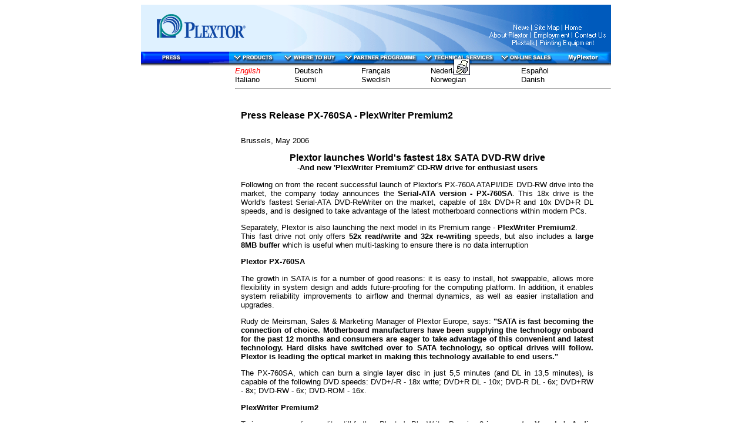

--- FILE ---
content_type: text/html; charset=utf-8
request_url: https://plextor-europe.com/press/releases/px-premium2_760sa.asp
body_size: 5491
content:
<!DOCTYPE html PUBLIC "-//W3C//DTD HTML 4.01 Transitional//EN">
<html>
<head>
  <title>Press Release PX-760SA - PlexWriter Premium2</title>
  <meta http-equiv="content-type" content="text/html; charset=utf-8">
  <meta name="keywords" content="drive,cd,cd-r,dvd,dvd+r,dvd-r,burner,recorder,plextor,rewriter,plexwriter,plexcombo">
  <meta name="description" content="Plextor is one of the leading global manufacturers of high reliability, high performance personal storage devices in the market. It is also one of the original pioneers of CD technology.">
  <meta name="abstract" content="Plextor Europe, based in Brussels Belgium, handles sales, marketing and technical support for the Eu">
  <meta http-equiv="Content-Language" content="EN">
  <meta name="distribution" content="Global">
  <script src="/scripts/browser.js" type="text/javascript" language="JavaScript"></script>
  <script src="/scripts/menu/menu.js" type="text/javascript" language="JavaScript"></script>
  <script src="/scripts/menu/menuinit.js" type="text/javascript" language="JavaScript"></script>
  <script src="/scripts/tree/tree.js" type="text/javascript" language="JavaScript"></script>
  <script src="/scripts/tree/pressinit.js" type="text/javascript" language="JavaScript"></script>
  <script language="JavaScript" type="text/javascript">
  <!--
   nochild();
   sniffbrowser();
   preload("productsOn","/graphics/menu/press/products_on.gif");
   preload("productsOff","/graphics/menu/press/products_off.gif");
   preload("wheretobuyOn","/graphics/menu/press/wheretobuy_on.gif");
   preload("wheretobuyOff","/graphics/menu/press/wheretobuy_off.gif");
   preload("partnerProgrammeOn","/graphics/menu/press/partnerprogramme_on.gif");
   preload("partnerProgrammeOff","/graphics/menu/press/partnerprogramme_off.gif");
   preload("technicalServicesOn","/graphics/menu/press/technicalservices_on.gif");
   preload("technicalServicesOff","/graphics/menu/press/technicalservices_off.gif");
   preload("onlinesalesOn","/graphics/menu/press/onlinesales_on.gif");
   preload("onlinesalesOff","/graphics/menu/press/onlinesales_off.gif");
   preload("myPlextorOn","/graphics/menu/press/myplextor_on.gif");
   preload("myPlextorOff","/graphics/menu/press/myplextor_off.gif");
  //-->
  </script>
</head>
<body>
  <div id="printerfriendly" style="position:absolute; left:772px; top:100px; width:28px; height:28px; clip:rect(0,28,28,0); z-index:49; visibility: visible;">
    <a href="javascript:redir('/press/releases/px-premium2_760sa.asp?choice=&language=English&printer=true');" rel="nofollow"><img name="printerImg" id="printerImg" src="/graphics/icons/printer.gif" width="28" height="28" alt="Click here for a printer-friendly version of this page" border="0"></a>
  </div>
  <div id="productsDropDiv" style="position:absolute; clip:rect(0,0,0,0); z-index:102; visibility: hidden;"></div>
  <div id="wheretobuyDropDiv" style="position:absolute; clip:rect(0,0,0,0); z-index:102; visibility: hidden;"></div>
  <div id="partnerProgrammeDropDiv" style="position:absolute; clip:rect(0,0,0,0); z-index:102; visibility: hidden;"></div>
  <div id="technicalServicesDropDiv" style="position:absolute; clip:rect(0,0,0,0); z-index:102; visibility: hidden;"></div>
  <div id="onlinesalesDropDiv" style="position:absolute; clip:rect(0,0,0,0); z-index:102; visibility: hidden;"></div>
  <div id="subMenuDiv" style="position:absolute; clip:rect(0,0,0,0); z-index:104; visibility: hidden;"></div>
  <div id="treeDiv" style="position:absolute; left:0; top:105; width:150; height:16; background-color:#FFFFFF;"></div>
  <script language="JavaScript" type="text/javascript">
  function initMenus()
  {
  setMenu('productsDropDiv');
  setMenu('wheretobuyDropDiv');
  setMenu('partnerProgrammeDropDiv');
  setMenu('technicalServicesDropDiv');
  setMenu('pressDropDiv');
  setMenu('onlinesalesDropDiv');
  }
  </script>
  <link href="/css/cd_crm.css" rel="stylesheet" type="text/css">
  <link href="/css/style.css" rel="stylesheet" type="text/css">
<noscript><b>Your browser does not have JavaScript enabled.<br>
  As a result, some features on this site might not work properly.</b></noscript>
  <table align="center" width="800" border="0" cellspacing="0" cellpadding="0" bgcolor="white">
    <tr>
      <td valign="top"><img src="/graphics/menu/all/top.gif" name="top" width="800" height="80" border="0" alt="Welcome to Plextor Europe" align="top" usemap="#topMap" id="top"></td>
    </tr>
    <tr>
      <td height="20" valign="bottom">
        <table width="100%" border="0" cellspacing="0" cellpadding="0">
          <tr>
            <td align="left" valign="top"><img src="/graphics/menu/press/press_visited.gif" name="press" width="150" height="25" alt="Press" border="0" align="top" id="press"></td>
            <td align="left" valign="top"><a href="/products/all/products.asp" onmouseover="changeMenuImage(null,'products','productsOn','productsDropDiv'); mouseHover('products','productsDropDiv');" onfocus="if(this.blur)this.blur()" onmouseout="changeMenuImage(null,'products','productsOff','productsDropDiv');"><img src="/graphics/menu/press/products_off.gif" name="products" width="85" height="25" alt="Products" border="0" align="top" id="prod"></a></td>
            <td align="left" valign="top"><a href="/wheretobuy/all/wheretobuy.asp" onmouseover="changeMenuImage(null,'wheretobuy','wheretobuyOn','wheretobuyDropDiv'); mouseHover('wheretobuy','wheretobuyDropDiv');" onfocus="if(this.blur)this.blur()" onmouseout="changeMenuImage(null,'wheretobuy','wheretobuyOff','wheretobuyDropDiv');"><img src="/graphics/menu/press/wheretobuy_off.gif" name="wheretobuy" width="105" height="25" alt="Where to buy" border="0" align="top" id="wheretobuy"></a></td>
            <td align="left" valign="top"><a href="/partnerprogramme/all/partnerprogramme.asp" onmouseover="changeMenuImage(null,'partnerProgramme','partnerProgrammeOn','partnerProgrammeDropDiv'); mouseHover('partnerProgramme','partnerProgrammeDropDiv');" onfocus="if(this.blur)this.blur()" onmouseout="changeMenuImage(null,'partnerProgramme','partnerProgrammeOff','partnerProgrammeDropDiv');"><img src="/graphics/menu/press/partnerprogramme_off.gif" name="partnerProgramme" width="135" height="25" alt="Partner Programme" border="0" align="top" id="partnerProgramme"></a></td>
            <td align="left" valign="top"><a href="/technicalservices/all/technicalservices.asp" onmouseover="changeMenuImage(null,'technicalServices','technicalServicesOn','technicalServicesDropDiv'); mouseHover('technicalServices','technicalServicesDropDiv');" onfocus="if(this.blur)this.blur()" onmouseout="changeMenuImage(null,'technicalServices','technicalServicesOff','technicalServicesDropDiv');"><img src="/graphics/menu/press/technicalservices_off.gif" name="technicalServices" width="130" height="25" alt="Technical Services" border="0" align="top" id="technicalServices"></a></td>
            <td align="left" valign="top"><a href="/onlinesales/all/onlinesales.asp" onmouseover="changeMenuImage(null,'onlinesales','onlinesalesOn','onlinesalesDropDiv'); mouseHover('onlinesales','onlinesalesDropDiv');" onfocus="if(this.blur)this.blur()" onmouseout="changeMenuImage(null,'onlinesales','onlinesalesOff','onlinesalesDropDiv');"><img src="/graphics/menu/press/onlinesales_off.gif" name="onlinesales" width="100" height="25" alt="On-Line Sales" border="0" align="top" id="onlinesales"></a></td>
            <td align="left" valign="top"><a href="" onmouseover="changeMenuImage(null,'myPlextor','myPlextorOn',null); mouseHover('myPlextor',null);" onfocus="if(this.blur)this.blur()" onmouseout="changeMenuImage(null,'myPlextor','myPlextorOff',null);"><img src="/graphics/menu/press/myplextor_off.gif" name="myPlextor" width="95" height="25" alt="MyPlextor" border="0" align="top" id="myPlextor"></a></td>
          </tr>
        </table>
      </td>
    </tr>
    <tr>
      <td height="500" valign="top">
        <table width="100%" border="0" cellspacing="0" cellpadding="0">
          <tr>
            <td width="160" align="left" valign="top"><img src="/graphics/menu/left_menu_blank.gif" width="132" height="1" alt="Menu" border="0"></td>
            <td width="640">
              <script src="/scripts/languageselection.js" type="text/javascript" language="JavaScript"></script> 
              <script>


              var langHungarian=false;
              var langNorwegian=false;
              var langFinnish=false;
              var langDanish=false;
              var langSwedish=false;
              var langItalian=false;
              var langGerman=false;
              var langFrench=false;
              var langDutch=false;
              var langSpanish=false;
              GetLanguageBarReleases("English","/","press/releases/px-premium2_760sa.asp?choice=&printer=False");
              </script>
              <hr>
              <table width="620" height="500" cellspacing="0" cellpadding="0" border="0">
                <tr>
                  <td colspan="3" height="30"> </td>
                </tr>
                <tr>
                  <td align="left" valign="top" width="10"> </td>
                  <td>
                    <h1>Press Release PX-760SA - PlexWriter Premium2</h1>
<a name="press"><br>
                    <span class="text">Brussels, May 2006</span></a>
                    <p align="center"><span class="subtitlebold">Plextor launches World's fastest 18x SATA DVD-RW drive</span><br>
                    -<b>And new 'PlexWriter Premium2' CD-RW drive for enthusiast users</b></p>
                    <p align="justify">Following on from the recent successful launch of Plextor's PX-760A ATAPI/IDE DVD-RW drive into the market, the company today announces the <b>Serial-ATA version - PX-760SA</b>. This 18x drive is the World's fastest Serial-ATA DVD-ReWriter on the market, capable of 18x DVD+R and 10x DVD+R DL speeds, and is designed to take advantage of the latest motherboard connections within modern PCs.</p>
                    <p align="justify">Separately, Plextor is also launching the next model in its Premium range - <b>PlexWriter Premium2</b>.<br>
                    This fast drive not only offers <b>52x read/write and 32x re-writing</b> speeds, but also includes a <b>large 8MB buffer</b> which is useful when multi-tasking to ensure there is no data interruption</p>
                    <p align="justify"><b>Plextor PX-760SA</b></p>
                    <p align="justify">The growth in SATA is for a number of good reasons: it is easy to install, hot swappable, allows more flexibility in system design and adds future-proofing for the computing platform. In addition, it enables system reliability improvements to airflow and thermal dynamics, as well as easier installation and upgrades.</p>
                    <p align="justify">Rudy de Meirsman, Sales & Marketing Manager of Plextor Europe, says: <b>"SATA is fast becoming the connection of choice. Motherboard manufacturers have been supplying the technology onboard for the past 12 months and consumers are eager to take advantage of this convenient and latest technology. Hard disks have switched over to SATA technology, so optical drives will follow. Plextor is leading the optical market in making this technology available to end users."</b></p>
                    <p align="justify">The PX-760SA, which can burn a single layer disc in just 5,5 minutes (and DL in 13,5 minutes), is capable of the following DVD speeds: DVD+/-R - 18x write; DVD+R DL - 10x; DVD-R DL - 6x; DVD+RW - 8x; DVD-RW - 6x; DVD-ROM - 16x.</p>
                    <p align="justify"><b>PlexWriter Premium2</b></p>
                    <p align="justify">To improve recording quality still further, Plextor's PlexWriter Premium2 <b>incorporates Yamaha's Audio Master Quality Recording system</b> . Users can create studio-quality audio masters that not only sound better, but can also increase the life span of their valuable recordings. In addition to <b>reducing jitter</b>, it can <b>improve playback compatibility</b> (for the widest range of players), <b>increase the lifespan of audio CDs</b> and backups, and <b>protect valuable data</b> .</p>
                    <p align="justify"><b>Professional features : PX-760SA & PlexWriter Premium2</b></p>
                    <p align="justify">Plextor has developed <b>both</b> drives using the company's proprietary advanced technology to meet the demands of the high-end marketplace. Aimed at enthusiast/professional users who require the ultimate in quality and speed, they come with the <b>following features</b>:</p>
                    <ul>
                      <li>
<b>PlexEraser</b> : A data destruction utility that makes a recorded CD-R or DVD disc unreadable for increased security.</li>
                      <li>
<b>SecureRecording</b> : The SecureRecording function lets you write on a CD-R disc and protect the data with a password.</li>
                      <li>
<b>SilentMode</b> : If the drive needs to be used in a quiet environment, the drive can be switched to silent mode.</li>
                      <li>
<b>SpeedRead</b> : Enables reading CD-R media up to the maximum speed of the drive</li>
                      <li>
<b>GigaRec</b> : GigaRec enables you to change the recording capacity of a standard CD-R disc from 70 percent up to 130 percent of its standard capacity</li>
                      <li>
<b>VariRec</b> : By adjusting the laser power, you can record CD's to improve the read compatibility</li>
                      <li>
<b>Q-Check</b> : a diagnostic suite to verify the quality of blank and recorded media</li>
                      <li>
<b>PoweRec</b> : Intelligent technology to improve the write quality during the write process</li>
                      <li>
<b>PlexTools Professional</b> : This software tool offers a complete suite of recording applications and supports your drive's advanced quality check functions</li>
                      <li>
<b>PlexTools Professional LE</b> : Based on the basic software code of PlexTools Professional, PlexTools Professional LE offers more features and extra options</li>
                      <li>
<b>Buffer Underrun Proof Technology</b> : Prevents buffer underrun errors</li>
                    </ul>On top of the above features, the PX-760SA is equipped with:
                    <ul>
                      <li>
<b>AUTOSTRATEGY</b> : For the best writing quality, the drive's enhanced AUTOSTRATEGY technology selects the optimised write strategy for every DVD disc and, if necessary, creates a new write strategy for unknown media. (DVD+/-R).</li>
                      <li>
<b>Media Quality Check</b> : To ensure the best results with the drive, this function checks the quality of blank media</li>
                      <li>
<b>Write Strategy Creation</b> : Creates a new write strategy for blank media.</li>
                    </ul>
                    <p align="justify"><b>Availability and warranty</b></p>
                    <p align="justify">The Plextor PX-760SA and PlexWriter Premium2 will both be <b>available from June 2006</b> at Plextor's network of dealers.</p>
                    <p align="justify">They are covered by <b>Plextor's Fast Warranty Service</b> (2-year warranty in the EU, Norway and Switzerland (Collect & Return); other countries 1-year carry-in).</p>
                    <p align="justify">For PX-760SA a <b>comprehensive range of full and trial software</b> is included from: Plextor (PlexTools Professional & PlexTools Professional LE), Cyberlink, Nero, Pinnacle and Sonic.</p>
                    <p align="justify">PlexWriter Premium2 comes in bulk and includes PlexTools Professional and PlexTools Professional LE.</p>
                    <p align="center"><b>For more information or photo material contact:<br>
                    Inge Spoelders (International Marketing Responsible Plextor - on +32 2 725 55 22)</b></p>
                    <p align="center"><b>This press release is also available on the Plextor website at<br>
                    <a href="/press/all/releases.asp?choice=Releases">https://plextor-europe.com/press/all/releases.asp?choice=Releases</a><br>
                    High resolution photographs can also be seen at<br>
                    <a href="/press/all/pictures.asp?choice=Pictures">https://plextor-europe.com/press/all/pictures.asp?choice=Pictures</a><br></b></p>
                    <p align="justify"><font size="1"><i><b>About Plextor</b><br>
                    Plextor is a leading international manufacturer of extremely reliable, high quality recording equipment and is also one of the pioneers in the field of CD technology. From its parent company, Shinano Kenshi Co. Japan, Plextor has a built up tradition in the development and manufacture of advanced hardware and electronic precision equipment going back to 1918. With head offices in Japan, Europe and the United States the company mainly sells its products through a network of specialised computer dealers. Plextor Europe, established in Brussels, takes responsibility for sales, marketing and technical support in Europe, the Middle East and Africa. Since opening its Brussels office in 1994, Plextor has introduced a number of award winning products, including CD/DVD-ROM drives, CD/DVD recordable drives, CD/DVD media and USB Flash Memory Drives (PlexFlash). In addition to optical storage, flash memory and, more recently, digital video converters, Plextor is now offering portable hard disks for any user requiring extra mobile storage and a professional network hard disk for small businesses.<br>
                    <br></i></font></p>
<br>
                    <br>
                  </td>
                  <td width="10"><br></td>
                </tr>
              </table>
            </td>
          </tr>
          <tr>
            <td colspan="2" valign="bottom">
              <center>
                <span class="small">©2007 Plextor SA/NV, All rights reserved.</span>
              </center>
            </td>
          </tr>
        </table>
<map name="topMap">
          <area shape="rect" coords="20,19,195,69" href="/index.asp">
          <area shape="rect" coords="628,32,663,45" href="/all/news.asp">
          <area shape="rect" coords="666,32,714,45" href="/all/sitemap.asp?choice=">
          <area shape="rect" coords="718,32,755,45" href="/index.asp">
          <area shape="rect" coords="588,45,661,59" href="/all/aboutplextor.asp">
          <area shape="rect" coords="665,45,732,59" href="/all/jobs.asp">
          <area shape="rect" coords="736,45,794,59" href="/all/contactus.asp">
          <area shape="rect" coords="630,59,671,72" href="">
          <area shape="rect" coords="675,59,775,72" href="http://www.skcj.co.jp/english/print/indexe.html">
        </map>
      </td>
    </tr>
  </table>
<script defer src="https://static.cloudflareinsights.com/beacon.min.js/vcd15cbe7772f49c399c6a5babf22c1241717689176015" integrity="sha512-ZpsOmlRQV6y907TI0dKBHq9Md29nnaEIPlkf84rnaERnq6zvWvPUqr2ft8M1aS28oN72PdrCzSjY4U6VaAw1EQ==" data-cf-beacon='{"version":"2024.11.0","token":"fdca5dab859844178ff6548ca14f0a3d","r":1,"server_timing":{"name":{"cfCacheStatus":true,"cfEdge":true,"cfExtPri":true,"cfL4":true,"cfOrigin":true,"cfSpeedBrain":true},"location_startswith":null}}' crossorigin="anonymous"></script>
</body>
</html>


--- FILE ---
content_type: text/css; charset=
request_url: https://plextor-europe.com/css/style.css
body_size: 241
content:
.navigation {  font-family: Verdana, Arial, Helvetica, sans-serif; font-size: 8pt; font-style: normal; font-weight: normal; color: #000000}
.whatsnew {  font-family: Verdana, Arial, Helvetica, sans-serif; font-size: 4pt; font-style: normal; font-weight: normal; color: #000000}
.text {  font-family: Verdana, Arial, Helvetica, sans-serif; font-size: 10pt}
.textfwwarning {  font-family: Verdana, Arial, Helvetica, sans-serif; font-size: 10pt; color: #0A9B0A}
.subtitle {  font-family: Verdana, Arial, Helvetica, sans-serif; font-size: 12pt; font-weight: normal}
.subtitleBold { font-family: Verdana, Arial, Helvetica, sans-serif; font-size: 12pt; font-weight: bold}
.subtitblues { font-family: Verdana, Arial, Helvetica, sans-serif; font-size: 13pt; font-weight: 400; color: #333399}
.subtitblue { font-family: Verdana, Arial, Helvetica, sans-serif; font-size: 15pt; font-weight: 600; color: #333399}
.subtitblues { font-family: Verdana, Arial, Helvetica, sans-serif; font-size: 13pt; font-weight: 400; color: #333399}
.subtitblueb { font-family: Verdana, Arial, Helvetica, sans-serif; font-size: 18pt; font-weight: 800; color: #333399}
.subtitblueg { font-family: Verdana, Arial, Helvetica, sans-serif; font-size: 18pt; font-weight: 600; color: #333399}
.tm {  font-family: Verdana, Arial, Helvetica, sans-serif; font-size: 6pt }
.leftnav {font-family: Arial, Helvetica, sans-serif;font-size: 11px;line-height: 13px;color: #000000;}
.specs {font-family: Arial, Helvetica, sans-serif;font-size: 11px;line-height: 13px;color: #CC0000;}
.navtext {font-family: Verdana, Arial, Helvetica, sans-serif;font-size: 11px;line-height: 14px;color: #000099;text-decoration: none;}
.promos {font-family: Arial, Helvetica, sans-serif;font-size: 11px;line-height: 13px;color: #000000;}
.bodytext {font-family: Arial, Helvetica, sans-serif;font-size: 12px;line-height: 14px;color: #333333;}
.header {font-family: Arial, Helvetica, sans-serif;font-size: 14px;line-height: 16px;font-weight: bold;color: #000099;}
.subhead {font-size: 12px;line-height: 14px;font-weight: bold;color: #000099;}
.small {font-family:Verdana,Arial,Helvetica,sans-serif;	font-size:xx-small;}
.smalltitle {font-family: Tahoma,Verdana,Arial,Helvetica,sans-serif;font-size:small;}
A {  text-decoration:none; }
A:visited:hover{color:#FF0000;}
.pointer {cursor:pointer;}
td {font-family: Verdana, Arial, Helvetica, sans-serif; font-size: 10pt}
td.download {font-family: Verdana, Arial, Helvetica, sans-serif; font-size: 9pt}
td.os {font-family: Verdana, Arial, Helvetica, sans-serif; font-size: 7pt}
td.sitemap {font-family: Verdana, Arial, Helvetica, sans-serif; font-size: 8pt}
h1 {font-family: Verdana, Arial, Helvetica, sans-serif; font-size: 12pt } 
h1.download {font-family: Verdana, Arial, Helvetica, sans-serif; font-size: 12pt} 
h3 {font-family: Verdana, Arial, Helvetica, sans-serif; font-size: 8pt; font-weight: normal}
p.ml-header {font-family:Verdana, Arial, Helvetica, sans-serif; font-size:7pt;font-weight:bold;}
p.ml-text {font-family:Verdana, Arial, Helvetica, sans-serif; font-size:7pt;}
a.ml-text {color:light-blue;font-family:Verdana, Arial, Helvetica, sans-serif; font-size:8pt;}
a.ml-text:hover {color:green;}
a.ml-text:active {color:red;}
a.ml-text:visited {color:blue;}

@media screen {div#printerfriendly {display:block;}}
@media print {div#printerfriendly {display:none;}}

--- FILE ---
content_type: application/x-javascript; charset=
request_url: https://plextor-europe.com/scripts/menu/menu.js
body_size: 2032
content:
//  --------------------------------------------------------------------------
// |                   Copyright(C) 2004 Christophe Desmecht                  |
//  --------------------------------------------------------------------------
//
var tMenu=new Array();
var tSubMenu=new Array();
var tMenuWidth=141;
var tSubMenuWidth=200;
var tSubMenuMaxItems=19;
var tMenuColor='#FFFFFF';
var tMenuBorderColor='#1A4F8F';
var tMenuDividerColor='#999999';
var tMenuFontSize=1;
var tMenuBorderSpace=0;
var tMenuBorderPad=0;
var tMenuBorder=0;

function menuItem(value, link, layerId, subMenuId)
{
 this.value=value;
 this.link=link;
 this.layerId=layerId;
 this.subMenuId=subMenuId;
}

function addMenuItem(value, link, layerId, subMenuId)
{
 if (tMenu != null)
  tMenu[tMenu.length]=new menuItem(value, link, layerId, subMenuId);
}

function setMenu(layerId)
{
 var items=0;
 var itemWritten=false;
 if (layerId)
 {
  var updateString='<table cellspacing="'+tMenuBorderSpace+'" cellpadding="'+tMenuBorderPad+'" border="0">';
  updateString+='<tr><td height="1" colspan="5" bgColor="'+tMenuBorderColor+'"></td></tr>';
  updateString+='<tr><td width="1" height="3" bgColor="'+tMenuBorderColor+'"></td>';
  updateString+='<td colspan="3" height="3" bgColor="'+tMenuColor+'"></td>';
  updateString+='<td width="1" height="3" bgColor="'+tMenuBorderColor+'"></td></tr>';
  if (tMenu != null)
  {
   for (var i=0;i<tMenu.length;i++)
   {
    if (tMenu[i].layerId==layerId)
    {
     if (itemWritten)
     {
      updateString+='<tr><td width="1" height="3" bgColor="'+tMenuBorderColor+'"></td>';
      updateString+='<td colspan="3" height="3" bgColor="'+tMenuColor+'"></td>';
      updateString+='<td width="1" height="3" bgColor="'+tMenuBorderColor+'"></td></tr>';
      updateString+='<tr><td width="1" height="1" bgColor="'+tMenuBorderColor+'"></td>';
      updateString+='<td width="9" height="1" bgColor="'+tMenuColor+'"></td>';
      updateString+='<td width="'+(tMenuWidth-20)+'" height="1" bgColor="'+tMenuDividerColor+'"></td>';
      updateString+='<td width="9" height="1" bgColor="'+tMenuColor+'"></td>';
      updateString+='<td width="1" height="1" bgColor="'+tMenuBorderColor+'"></td></tr>';
      updateString+='<tr><td width="1" height="3" bgColor="'+tMenuBorderColor+'"></td>';
      updateString+='<td colspan="3" height="3" bgColor="'+tMenuColor+'"></td>';
      updateString+='<td width="1" height="3" bgColor="'+tMenuBorderColor+'"></td></tr>';
      itemWritten=false;
     }
     updateString+='<tr><td width="1" height="14" bgColor="'+tMenuBorderColor+'"></td>';
     updateString+='<td width="9" height="14" bgColor="'+tMenuColor+'"></td>';
     updateString+='<td height="14" bgColor="'+tMenuColor+'">';
     if (tMenu[i].subMenuId != null)
      updateString+='<table border="0" cellspacing="0" cellpadding="0"><tr><td width="'+(tMenuWidth-30)+'" valign="top" align="left">';
     updateString+='<font size="'+tMenuFontSize+'"><a href="'+tMenu[i].link+'?choice='+tMenu[i].value+'"'
     if (tMenu[i].subMenuId!=null)
      updateString+=' onMouseOver="showSubMenu('+tMenu[i].subMenuId+','+(items+1)+');"';
     else
      updateString+=' onMouseOver="hide(\'subMenuDiv\');"';
     updateString+='>'+tMenu[i].value+'</a></font>';
     if (tMenu[i].subMenuId != null)
      updateString+='</td><td width="10" valign="top" align="right"><font size="'+tMenuFontSize+'">&raquo;</font></td></tr></table>';
     updateString+='</td>';
     updateString+='<td width="9" height="14" bgColor="'+tMenuColor+'"></td>';
     updateString+='<td width="1" height="14" bgColor="'+tMenuBorderColor+'"></td></tr>';
     items+=1;
     itemWritten=true;
    }
   }
  }
  updateString+='<tr><td width="1" height="3" bgColor="'+tMenuBorderColor+'"></td>';
  updateString+='<td colspan="3" height="3" bgColor="'+tMenuColor+'"></td>';
  updateString+='<td width="1" height="3" bgColor="'+tMenuBorderColor+'"></td></tr>';
  updateString+='<tr><td height="1" colspan="5" bgColor="'+tMenuBorderColor+'"></td></tr>';
  updateString+='</table>';
  writeToLayer(layerId, updateString);
  if (getLayer(layerId))
  {
   setLayerHeight(layerId,8+(items*14)+((items-1)*7));
   setLayerWidth(layerId,tMenuWidth);
  }
 }
 return true;
}

function subMenuItem(subMenuId, value, link)
{
 this.subMenuId=subMenuId;
 this.value=value;
 this.link=link;
 this.layerId=getParentMenuId(subMenuId);
}

function getParentMenuId(subMenuId)
{
 if (subMenuId!=null&&tMenu!=null)
  for (var i=0;i<tMenu.length;i++)
   if (tMenu[i].subMenuId==subMenuId)
    return tMenu[i].layerId;
 return null;
}

function addSubMenuItem(subMenuId, value, link)
{
 if (tSubMenu != null)
  tSubMenu[tSubMenu.length]=new subMenuItem(subMenuId, value, link);
}

function showSubMenu(subMenuId, itemNr)
{
 if (subMenuId!=null&&itemNr!=null)
 {
  var tmpLayer=null;
  var tmpLayerId='subMenuDiv';
  if (getLayer)
   tmpLayer=getLayer(tmpLayerId);
  if (tmpLayer)
  {
   var parentSubMenuId=getParentMenuId(subMenuId);
   if (parentSubMenuId!=null)
   {
    alignLayerRightOf(tmpLayerId,parentSubMenuId);
    var tNrOfLines=countSubMenuLines(subMenuId);
    // MULTIPLE COLUMNS
    if (tNrOfLines>tSubMenuMaxItems)
    {
     alignLayerTop(tmpLayerId,parentSubMenuId);
     var items=0;
     // DRAW THE MAIN TABLE
     var updateString='<table cellspacing="'+tMenuBorderSpace+'" cellpadding="'+tMenuBorderPad+'" border="'+tMenuBorder+'">';
     var tColumns=Math.ceil(tNrOfLines/tSubMenuMaxItems);
     updateString+='<tr><td valign="top" align="left" width="'+(200+((tColumns-1)*199))+'">';
     var tColItems=0;
     var tCurrentColumn=1;
     if (tSubMenu!=null)
     {
      for (var i=0;i<tSubMenu.length;i++)
      {
       if (tSubMenu[i].subMenuId==subMenuId)
       {
        var tTempText;
	// DETERMINE temp tag texts
        if (tColItems==0)
         if (tCurrentColumn==1)
          tTempText='<tr><td colspan="5" height="1" width="'+tSubMenuWidth+'" bgColor="'+tMenuBorderColor+'"></td></tr><tr><td height="3" width="1" bgColor="'+tMenuBorderColor+'"></td><td colspan="4" bgColor="'+tMenuColor+'"></td></tr>';
         else
          if (tCurrentColumn==tColumns)
           tTempText='<tr><td colspan="4" height="1" width="'+(tSubMenuWidth-1)+'" bgColor="'+tMenuBorderColor+'"></td></tr><tr><td colspan="3" bgColor="'+tMenuColor+'"></td><td height="3" width="1" bgColor="'+tMenuBorderColor+'"></td></tr>';
          else
           tTempText='<tr><td colspan="4" height="1" width="'+(tSubMenuWidth-1)+'" bgColor="'+tMenuBorderColor+'"></td></tr><tr><td colspan="4" height="3" bgColor="'+tMenuColor+'"></td></tr>';
        else
         if (tColItems==tSubMenuMaxItems)
          if (tCurrentColumn==1)
           tTempText='<tr><td height="3" width="1" bgColor="'+tMenuBorderColor+'"></td><td colspan="4" bgColor="'+tMenuColor+'"></td></tr><tr><td colspan="5" height="1" width="'+tSubMenuWidth+'" bgColor="'+tMenuBorderColor+'"></td></tr>';
          else
           if (tCurrentColumn==tColumns)
            tTempText='<tr><td colspan="3" height="3" bgColor="'+tMenuColor+'"></td><td height="3" width="1" bgColor="'+tMenuBorderColor+'"></td></tr><tr><td colspan="4" height="1" width="'+(tSubMenuWidth-1)+'" bgColor="'+tMenuBorderColor+'"></td></tr>';
           else
            tTempText='<tr><td colspan="4" height="3" bgColor="'+tMenuColor+'"></td></tr><tr><td colspan="4" height="1" width="'+(tSubMenuWidth-1)+'" bgColor="'+tMenuBorderColor+'"></td></tr>';
         else
          if (tCurrentColumn==1)
           tTempText='<tr><td width="1" height="3" bgColor="'+tMenuBorderColor+'"></td><td colspan="3" height="3" bgColor="'+tMenuColor+'"></td><td width="1" height="3" bgColor="'+tMenuBorderColor+'"></td></tr><tr><td width="1" height="1" bgColor="'+tMenuBorderColor+'"></td><td width="9" height="1" bgColor="'+tMenuColor+'"></td><td width="'+(tSubMenuWidth-20)+'" height="1" bgColor="'+tMenuDividerColor+'"></td><td width="9" height="1" bgColor="'+tMenuColor+'"></td><td width="1" height="1" bgColor="'+tMenuBorderColor+'"></td></tr><tr><td width="1" height="3" bgColor="'+tMenuBorderColor+'"></td><td colspan="3" height="3" bgColor="'+tMenuColor+'"></td><td width="1" height="3" bgColor="'+tMenuBorderColor+'"></td></tr>';
          else
           if ((((tCurrentColumn-1)*tSubMenuMaxItems)+tColItems)<=tNrOfLines)
            tTempText='<tr><td colspan="3" height="3" bgColor="'+tMenuColor+'"></td><td width="1" height="3" bgColor="'+tMenuBorderColor+'"></td></tr><tr><td width="9" height="1" bgColor="'+tMenuColor+'"></td><td width="'+(tSubMenuWidth-20)+'" height="1" bgColor="'+tMenuDividerColor+'"></td><td width="9" height="1" bgColor="'+tMenuColor+'"></td><td width="1" height="1" bgColor="'+tMenuBorderColor+'"></td></tr><tr><td colspan="3" height="3" bgColor="'+tMenuColor+'"></td><td width="1" height="3" bgColor="'+tMenuBorderColor+'"></td></tr>';
        
        // DRAW A NEW TABLE FOR EVERY COLUMN
        if (tColItems==0)
         updateString+='<table valign="top" align="left" cellspacing="0" cellpadding="0" border="0">';
        updateString+=tTempText;
        if (tColItems==tSubMenuMaxItems)
        {
         updateString+='</table>';
         i=i-1;
        }
	else
	{
	 updateString+='<tr>';
	 if (tCurrentColumn==1)
	  updateString+='<td width="1" height="14" bgColor="'+tMenuBorderColor+'"></td>';	
         updateString+='<td width="9" height="14" bgColor="'+tMenuColor+'"></td>';
	 updateString+='<td valign="top" align="left" width="'+(tSubMenuWidth-20)+'" bgColor="'+tMenuColor+'">';
	 updateString+='<font size="'+tMenuFontSize+'">';
	 if (tSubMenu[i])
	 {
	  if (tSubMenu[i].link!=null)
           updateString+='<a href="'+tSubMenu[i].link+'?choice='+tSubMenu[i].value+'">';
          updateString+=tSubMenu[i].value;
	  if (tSubMenu[i].link!=null)
           updateString+='</a>';
         }
         else
          updateString+='&nbsp;';
	 updateString+='</font>';
	 updateString+='</td>';
	 updateString+='<td width="9" height="14" bgColor="'+tMenuColor+'"></td>';
	 updateString+='<td width="1" height="14" bgColor="'+tMenuBorderColor+'"></td></tr>';
	 items++;
	}
	tColItems++;
	if (tColItems>tSubMenuMaxItems)
	{
	 tCurrentColumn++;
         tColItems=0;
	} 
       }
      }
     }
     // fill up the rest of the last column with blanks
     for (var i=tColItems;i<tSubMenuMaxItems;i++)
     {
      updateString+='<tr><td colspan="3" height="3" bgColor="'+tMenuColor+'"></td><td width="1" height="3" bgColor="'+tMenuBorderColor+'"></td></tr>';
      updateString+='<tr><td width="9" height="1" bgColor="'+tMenuColor+'"></td><td height="1" bgColor="'+tMenuDividerColor+'"></td><td width="9" height="1" bgColor="'+tMenuColor+'"></td><td width="1" height="1" bgColor="'+tMenuBorderColor+'"></td></tr>';
      updateString+='<tr><td colspan="3" height="3" bgColor="'+tMenuColor+'"></td><td width="1" height="3" bgColor="'+tMenuBorderColor+'"></td></tr>';
      updateString+='<tr><td colspan="3" height="14" bgColor="'+tMenuColor+'"></td>';
      updateString+='<td width="1" height="14" bgColor="'+tMenuBorderColor+'"></td></tr>';
     }
     updateString+='<tr><td colspan="3" height="3" bgColor="'+tMenuColor+'"></td><td width="1" height="3" bgColor="'+tMenuBorderColor+'"></td></tr>';
     updateString+='<tr><td colspan="4" height="1" bgColor="'+tMenuBorderColor+'"></td></tr>';
     setLayerHeight(tmpLayerId,8+(tSubMenuMaxItems*14)+((tSubMenuMaxItems-1)*7));
     setLayerWidth(tmpLayerId,1+(tColumns*199));
    }
    else
    {
     tmpLayer.top=parseInt(getLayer(parentSubMenuId).top)+((itemNr-1)*(14+7))+'px';
     var items=0;
     var itemWritten=false;
     var updateString='<table cellspacing="'+tMenuBorderSpace+'" cellpadding="'+tMenuBorderPad+'" border="'+tMenuBorder+'">';
     updateString+='<tr><td height="1" colspan="5" bgColor="'+tMenuBorderColor+'"></td></tr>';
     updateString+='<tr><td width="1" height="3" bgColor="'+tMenuBorderColor+'"></td><td colspan="3" height="3" bgColor="'+tMenuColor+'"></td><td width="1" height="3" bgColor="'+tMenuBorderColor+'"></td></tr>';
     if (tSubMenu!=null)
     {
      for (var i=0;i<tSubMenu.length;i++)
      {
       if (tSubMenu[i].subMenuId==subMenuId)
       {
        if (itemWritten)
        {
         updateString+='<tr><td width="1" height="3" bgColor="'+tMenuBorderColor+'"></td><td colspan="3" height="3" bgColor="'+tMenuColor+'"></td><td width="1" height="3" bgColor="'+tMenuBorderColor+'"></td></tr>';
         updateString+='<tr><td width="1" height="1" bgColor="'+tMenuBorderColor+'"></td><td width="9" height="1" bgColor="'+tMenuColor+'"></td><td width="'+(tSubMenuWidth-20)+'" height="1" bgColor="'+tMenuDividerColor+'"></td><td width="9" height="1" bgColor="'+tMenuColor+'"></td><td width="1" height="1" bgColor="'+tMenuBorderColor+'"></td></tr>';
         updateString+='<tr><td width="1" height="3" bgColor="'+tMenuBorderColor+'"></td><td colspan="3" height="3" bgColor="'+tMenuColor+'"></td><td width="1" height="3" bgColor="'+tMenuBorderColor+'"></td></tr>';
         itemWritten=false;
        }
        updateString+='<tr><td width="1" height="14" bgColor="'+tMenuBorderColor+'"></td><td width="9" height="14" bgColor="'+tMenuColor+'"></td>';
        updateString+='<td width="'+(tSubMenuWidth-20)+'" height="14" bgColor="'+tMenuColor+'"><font size="'+tMenuFontSize+'"><a href="'+tSubMenu[i].link+'?choice='+tSubMenu[i].value+'">'+tSubMenu[i].value+'</a></font></td>';
        updateString+='<td width="9" height="14" bgColor="'+tMenuColor+'"></td><td width="1" height="14" bgColor="'+tMenuBorderColor+'"></td>';
        items+=1;
        itemWritten=true;
       }
      }
     }
     updateString+='<tr><td width="1" height="3" bgColor="'+tMenuBorderColor+'"></td><td colspan="3" height="3" bgColor="'+tMenuColor+'"></td><td width="1" height="3" bgColor="'+tMenuBorderColor+'"></td></tr>';
     updateString+='<tr><td height="1" colspan="5" bgColor="'+tMenuBorderColor+'"></td></tr>';
     updateString+='</table>';
     setLayerHeight(tmpLayerId,8+(items*14)+((items-1)*7));
     setLayerWidth(tmpLayerId,tSubMenuWidth);
    }
    writeToLayer(tmpLayerId, updateString);
    show(tmpLayerId);
   }
  }
 }
}

function countSubMenuLines(subMenuId)
{
 var tCnt=0;
 if (tSubMenu!=null)
  for (var i=0;i<tSubMenu.length;i++)
   if (tSubMenu[i].subMenuId==subMenuId)
    tCnt++;
 return tCnt;
}

// the next function uses the preload function contained in browser.js, make sure to
// include it in your html
function preloadMenuImg(imgFile)
{
 // Using a dummy image object.
 // We don't need it, but we're forcing the browser to preload the image this way
 preload('dummy',tMenuImgPath+imgFile);
}

//  --------------------------------------------------------------------------
// | END OF FILE                                                              |
//  --------------------------------------------------------------------------

--- FILE ---
content_type: application/x-javascript; charset=
request_url: https://plextor-europe.com/scripts/browser.js
body_size: 1910
content:
function nochild()
{
 if(self.parent.frames.length != 0) self.parent.location = document.location;
}

function sniffbrowser()
{
 if (navigator.javaEnabled()) document.j_javaenabled = true;
 else document.j_javaenabled = false;
 
 ns4 = (navigator.appName=="Netscape" && parseInt(navigator.appVersion)==4);
}

function showObject(obj) 
{
 obj.visibility = "visible";
}

function hideObject(obj) 
{
 obj.visibility = "hidden";
}

function show(layerId) 
{
 if (getLayer&&getLayer(layerId)&&getLayer(layerId).visibility)
  getLayer(layerId).visibility = "visible";
}

function hide(layerId) 
{
 if (getLayer&&getLayer(layerId)&&getLayer(layerId).visibility)
  getLayer(layerId).visibility = "hidden";
}

function clipValuesId(layerId,which) 
{
 // DOM
 if (document.getElementById) layer = document.getElementById(layerId).style;
 // IE4+
 else if (document.all) layer = document.all[layerId].style;
 // NS4
 else if (document.layers) layer = document.layers[layerId];
 return clipValues(layer,which);
}

function clipValues(layer,which) 
{
 if (ns4) 
 {
  if (which=="top") return layer.clip.top;
  if (which=="right") return layer.clip.right;
  if (which=="bottom") return layer.clip.bottom;
  if (which=="left") return layer.clip.left;
 }
 else  
 {
  var clipv = layer.clip.replace(/px/g,"").replace(/pt/g,"").replace("rect(","").split(" ");
  if (which=="top") return parseInt(clipv[0]);
  if (which=="right") return parseInt(clipv[1]);
  if (which=="bottom") return parseInt(clipv[2]);
  if (which=="left") return parseInt(clipv[3]);
 }
}

function preload(imgObj,imgSrc) 
{
 if (document.images) 
 {
  eval(imgObj+' = new Image()');
  eval(imgObj+'.src = "'+imgSrc+'"');
 }
}

var activeMenuButtonLayer;

function changeMenuImage(layer,imgName,imgObj, menuLayerId) 
{
 tmpLayer = getLayer(menuLayerId);
 if (activeMenuButtonLayer == tmpLayer)
  activeMenuButtonLayer = null;
 else
  activeMenuButtonLayer=tmpLayer;
 changeImage(layer,imgName,imgObj);
}

function changeImage(layer,imgName,imgObj) 
{
 if (document.images)
 {
  if (document.layers && layer!=null) 
   eval('document.'+layer+'.document.images["'+imgName+'"].src = '+imgObj+'.src');
  else 
   document.images[imgName].src = eval(imgObj+".src")
 }
}

function getImageX(pImage)
{
 var tLeftPos=0;
 if (!pImage && this)
  pImage = this;
 if (pImage.offsetLeft!=null)
 {
  tLeftPos = pImage.offsetLeft;
  var tParentElement=null;
  if (pImage.offsetParent)
   tParentElement = pImage.offsetParent;
  while (tParentElement != null)
  {
   tLeftPos += tParentElement.offsetLeft;
   tParentElement = tParentElement.offsetParent;
  }
 }
 else
  if (pImage.x!=null)
   tLeftPos=pImage.x;
 return tLeftPos;
}


function getImageY(pImage)
{
 var tTopPos=0;
 if (!pImage && this)
  pImage = this;
 if (pImage.offsetTop!=null)
 {
  tTopPos = pImage.offsetTop;
  var tParentElement=null;
  if (pImage.offsetParent)
   tParentElement= pImage.offsetParent;
  while (tParentElement != null)
  {
   tTopPos += tParentElement.offsetTop;
   tParentElement = tParentElement.offsetParent;
  }
 }
 else
  if (pImage.y!=null)
   tTopPos=pImage.y;
 return tTopPos;
}

function layerExists(layerId)
{
 // DOM
 if (document.getElementById && document.getElementById(layerId)) return true;
 // IE4+
 else if (document.all && document.all[layerId]) return true;
 // NS4
 else if (document.layers && document.layers[layerId]) return true;
 return false;
}

function getLayer(layerId)
{
 // DOM
 if (document&&document.getElementById&&document.getElementById(layerId))
  return document.getElementById(layerId).style;
 // IE4+
 else if (document.all&&document.all[layerId])
       return document.all[layerId].style;
 // NS4
 else if (document.layers) 
  return document.layers[layerId];
}

var watchedLayer, menuWatchActive;

function mouseHover(imageId, layerId)
{
 if (watchedLayer)
  hideActiveLayer();
 if (!watchedLayer)
 {
  // first recalculate the left&top offset and move the layer.
  alignLayerLeft(layerId,imageId);
  alignLayerUnder(layerId,imageId);
  alignLayerUnder(layerId,imageId);
  offsetCalculated=true;
  show(layerId);
  watchedLayer = getLayer(layerId);
  menuWatchActive = false;
 }
 if (!menuWatchActive)
 {
  menuWatchActive = true;
  if (ns4 && window.Event)
   document.captureEvents(Event.MOUSEMOVE);
  document.onmousemove = eventMouseMoveLayer;
 }
}

function hideActiveLayer()
{
 if (activeMenuButtonLayer!=watchedLayer)
 {
  if (ns4 && window.Event)
   document.releaseEvents(Event.MOUSEMOVE);
  document.onmousemove = null;
  hideObject(watchedLayer);
  watchedLayer = null;
  menuWatchActive = false;
 }
}

function eventMouseMoveLayer(e) 
{
 var xPos = "";
 var yPos = "";
 if (e)
 {
  // DOM
  if (e.clientX)
  {
   xPos = e.clientX + document.body.scrollLeft;
   yPos = e.clientY + document.body.scrollTop;
  }
  // NS4
  else if (e.pageX)
  {
   xPos = e.pageX;
   yPos = e.pageY;
  }
 }
 // IE4+
 else if (event && event.clientX)
 {
  xPos = event.clientX + document.body.scrollLeft;
  yPos = event.clientY + document.body.scrollTop;
 }
// window.status = "watchedLayer="+(parseInt(watchedLayer.left) + clipValues(watchedLayer,"left"))+","+(parseInt(watchedLayer.top) + clipValues(watchedLayer,"top"))+","+(parseInt(watchedLayer.left) + clipValues(watchedLayer,"right"))+","+(parseInt(watchedLayer.top) + clipValues(watchedLayer,"bottom"))+" <-> mouse coordinates="+xPos+","+yPos;
 if (watchedLayer)
 {
  var tHideIt=(xPos < (parseInt(watchedLayer.left) + clipValues(watchedLayer,"left")) || xPos > (parseInt(watchedLayer.left) + clipValues(watchedLayer,"right")) || yPos < (parseInt(watchedLayer.top) + clipValues(watchedLayer,"top")) || yPos > (parseInt(watchedLayer.top) + clipValues(watchedLayer,"bottom")));
  var tSubLayer=getLayer('subMenuDiv');
  if (tSubLayer.visibility!='hidden')
   tHideIt=(tHideIt&&(xPos<(parseInt(tSubLayer.left) + clipValues(tSubLayer,"left"))|| xPos > (parseInt(tSubLayer.left) + clipValues(tSubLayer,"right")) || yPos < (parseInt(tSubLayer.top) + clipValues(tSubLayer,"top")) ||yPos > (parseInt(tSubLayer.top) + clipValues(tSubLayer,"bottom"))));
  if (tHideIt)
  {
   hideActiveLayer();
   hide('subMenuDiv');
  }
 }
 else
 {
  if(ns4 && window.Event)
   document.releaseEvents(Event.MOUSEMOVE);
  document.onmousemove = null;
  menuWatchActive = false;
 }
}

function recode(url)
{
 url=url.replace("+","%43");
 return url;
}

function alignLayerLeft(layerId,objectId)
{
 if (getLayer&&getLayer(layerId))
 {
  var tmpLayer=getLayer(layerId);
  if (document.images&&document.images[objectId])
   tmpLayer.left=getImageX(document.images[objectId]);
  else
   if (layerExists(objectId))
    tmpLayer.left=getLayer(objectId).left;
 }
}

function alignLayerRight(layerId,objectId)
{
 if (getLayer&&getLayer(layerId))
 {
  var tmpLayer=getLayer(layerId);
  if (document.images&&document.images[objectId])
   tmpLayer.left=getImageX(document.images[objectId])+document.images[objectId].width-clipValuesId(layerId,'right');
  else
   if (layerExists(objectId))
    tmpLayer.left=getLayer(objectId).left;
 }
}

function alignLayerTop(layerId,objectId)
{
 if (getLayer&&getLayer(layerId))
 {
  var tmpLayer=getLayer(layerId);
  if (document.images&&document.images[objectId])
   tmpLayer.top=getImageY(document.images[objectId]);
  else
   if (layerExists(objectId))
    tmpLayer.top=getLayer(objectId).top;
 }
}

function alignLayerBottom(layerId,objectId)
{
 if (getLayer&&getLayer(layerId))
 {
  var tmpLayer=getLayer(layerId);
  if (document.images&&document.images[objectId])
   tmpLayer.top=getImageY(document.images[objectId])+document.images[objectId].height-clipValuesId(layerId,'bottom');
  else
   if (layerExists(objectId))
    tmpLayer.top=getLayer(objectId).top;
 }
}

function alignLayerUnder(layerId,objectId)
{
 if (getLayer&&getLayer(layerId))
 {
  var tmpLayer=getLayer(layerId);
  if (document.images&&document.images[objectId])
   tmpLayer.top=getImageY(document.images[objectId])+document.images[objectId].height;
  else
   if (layerExists(objectId))
    tmpLayer.top=getLayer(objectId).bottom;
 }
}

function alignLayerRightOf(layerId,objectId)
{
 if (getLayer&&getLayer(layerId))
 {
  var tmpLayer=getLayer(layerId);
  if (document.images&&document.images[objectId])
   tmpLayer.left=getImageX(document.images[objectId])+document.images[objectId].width;
  else
   if (layerExists(objectId))
    tmpLayer.left=parseInt(getLayer(objectId).left)+clipValuesId(objectId,'right');
 }
}

function alignLayerLeftOf(layerId,objectId)
{
 if (getLayer&&getLayer(layerId))
 {
  var tmpLayer=getLayer(layerId);
  if (document.images&&document.images[objectId])
   tmpLayer.left=getImageX(document.images[objectId])-clipValuesId(layerId,'right');
  else
   if (layerExists(objectId))
    tmpLayer.left=parseInt(getLayer(objectId).left)-clipValuesId(layerId,'right');
 }
}

function alignLayerOver(layerId,objectId)
{
 if (getLayer&&getLayer(layerId))
 {
  var tmpLayer=getLayer(layerId);
  if (document.images&&document.images[objectId])
   tmpLayer.top=getImageY(document.images[objectId])-clipValuesId(layerId,'bottom');
  else
   if (layerExists(objectId))
    tmpLayer.top=parseInt(getLayer(objectId).top)-clipValuesId(layerId,'bottom');
 }
}


function clipBottom(layer,bottom) 
{
 if (ns4) 
  layer.clip.bottom = bottom;
 else 
  layer.clip = "rect("+clipValues(layer,"top")+"px "+clipValues(layer,"right")+"px "+bottom+"px "+clipValues(layer,"left")+"px)";
}

function clipTop(layer,top) 
{
 if (ns4) 
  layer.clip.top = top;
 else 
  layer.clip = "rect("+top+"px "+clipValues(layer,"right")+"px "+clipValues(layer,"bottom")+"px "+clipValues(layer,"left")+"px)";
}

function clipRight(layer,right) 
{
 if (ns4) 
  layer.clip.right = right;
 else 
  layer.clip = "rect("+clipValues(layer,"top")+"px "+right+"px "+clipValues(layer,"bottom")+"px "+clipValues(layer,"left")+"px)";
}

function clipLeft(layer,left) 
{
 if (ns4) 
  layer.clip.left = left;
 else 
  layer.clip = "rect("+clipValues(layer,"top")+"px "+clipValues(layer,"right")+"px "+clipValues(layer,"bottom")+"px "+left+"px)";
}

function setLayerHeight(layerId,height)
{
 layer=null;
 // DOM
 if (document.getElementById) 
  if (document.getElementById(layerId))
   layer = document.getElementById(layerId).style;
 // IE4+
 else if (document.all) 
       if (document.all[layerId])
        layer = document.all[layerId].style;
 // NS4
 else if (document.layers) layer = document.layers[layerId];
 if (layer)
  clipBottom(layer,height);
}

function setLayerWidth(layerId,width)
{
 layer=null;
 // DOM
 if (document.getElementById) 
  if (document.getElementById(layerId))
   layer = document.getElementById(layerId).style;
 // IE4+
 else if (document.all) 
       if (document.all[layerId])
        layer = document.all[layerId].style;
 // NS4
 else if (document.layers) layer = document.layers[layerId];
 if (layer)
  clipRight(layer,width);
}

function timedRedir (url, time) 
{
 setTimeout('redir("'+url+'")',time);
}

function redir(url)
{
 window.location=recode(url);
}

function writeToLayer(layerId, text)
{
 // DOM
 if (document.getElementById) 
  if (document.getElementById(layerId))
   document.getElementById(layerId).innerHTML = text;
 // IE4+
 else if (document.all) 
       if (document.all[layerId])
        document.all[layerId].innerHTML = text;
 // NS4
 else if (document.layers) 
 {
  var tmpLayer = document.layers[layerId].document;
  if (tmpLayer)
  {
   tmpLayer.open();
   tmpLayer.write(text);
   tmpLayer.close();
  }
 }
}



--- FILE ---
content_type: application/x-javascript; charset=
request_url: https://plextor-europe.com/scripts/languageselection.js
body_size: 1013
content:
var langEnglish=true;
var langGerman=true;
var langFrench=true;
var langDutch=true;
var langSpanish=true;
var langItalian=true;
var langFinnish=true;
var langHungarian=true;
var langSwedish=true;
var langNorwegian=true;
var langDanish=true;

function GetLanguageBar(language, path, doctype)
{
 tmpPath=recode(path+doctype);
 document.write("<table width=\"600\" border=\"0\" cellpadding=\"0\" cellspacing=\"0\">");
 document.write("<TR><td colspan=\"6\"></td></tr><tr>");
 if(language=="English") 
  document.write("<TD><A HREF=\"" + tmpPath + "&language=English\">" + "<FONT COLOR=\"red\"><I>English</I></font></A></TD>");
 else
  document.write("<TD><A HREF=\"" + tmpPath + "&language=English\">" + "English</A></TD>");
 if(language=="German")
  document.write("<TD><A HREF=\"" + tmpPath + "&language=German\">" + "<FONT COLOR=\"red\"><I>Deutsch</I></font></A></TD>");
 else
  document.write("<TD><A HREF=\"" + tmpPath + "&language=German\">" + "Deutsch</A></TD>");
 if(language=="French")
  document.write("<TD><A HREF=\"" + tmpPath + "&language=French\">" + "<FONT COLOR=\"red\"><I>Fran&ccedil;ais</I></font></A></TD>");
 else
  document.write("<TD><A HREF=\"" + tmpPath + "&language=French\">" + "Fran&ccedil;ais</A></TD>");
 if(language=="Dutch")
  document.write("<TD><A HREF=\"" + tmpPath + "&language=Dutch\">" + "<FONT COLOR=\"red\"><I>Nederlands</I></font></A></TD>");
 else
  document.write("<TD><A HREF=\"" + tmpPath + "&language=Dutch\">" + "Nederlands</A></TD>");
 if(language=="Spanish")
  document.write("<TD><A HREF=\"" + tmpPath + "&language=Spanish\">" + "<FONT COLOR=\"red\"><I>Espa&ntilde;ol</I></font></A></TD>");
 else
  document.write("<TD><A HREF=\"" + tmpPath + "&language=Spanish\">" + "Espa&ntilde;ol</A></TD>");
 if(language=="Italian")
  document.write("<TD><A HREF=\"" + tmpPath + "&language=Italian\">" + "<FONT COLOR=\"red\"><I>Italiano</I></font></A></TD>");
 else
  document.write("<TD><A HREF=\"" + tmpPath + "&language=Italian\">" + "Italiano</A></TD>");
 document.write("</TR></table>");
}

function GetLanguageBarPlextools(language, path, doctype)
{
 tmpPath=recode(path+doctype);
 document.write("<table width=\"600\" border=\"0\" cellpadding=\"0\" cellspacing=\"0\">");
 document.write("<TR><td colspan=\"6\"></td></tr><tr>");
 if(language=="English")
  document.write("<TD><A HREF=\"" + tmpPath + "&language=English\">" + "<FONT COLOR=\"red\"><I>English</I></font></A></TD>");
 else
  document.write("<TD><A HREF=\"" + tmpPath + "&language=English\">" + "English</A></TD>");
 if(language=="German")
  document.write("<TD><A HREF=\"" + tmpPath + "&language=German\">" + "<FONT COLOR=\"red\"><I>Deutsch</I></font></A></TD>");
 else
  document.write("<TD><A HREF=\"" + tmpPath + "&language=German\">" + "Deutsch</A></TD>");
 if(language=="Dutch")
  document.write("<TD><A HREF=\"" + tmpPath + "&language=Dutch\">" + "<FONT COLOR=\"red\"><I>Nederlands</I></font></A></TD>");
 else
  document.write("<TD><A HREF=\"" + tmpPath + "&language=Dutch\">" + "Nederlands</A></TD>");
 if(language=="Portugese")
  document.write("<TD><A HREF=\"" + tmpPath + "&language=Portugese\">" + "<FONT COLOR=\"red\"><I>Portugu&ecirc;s</I></font></A></TD>");
 else
  document.write("<TD><A HREF=\"" + tmpPath + "&language=Portugese\">" + "Portugu&ecirc;s</A></TD>");
 if(language=="Italian")
  document.write("<TD><A HREF=\"" + tmpPath + "&language=Italian\">" + "<FONT COLOR=\"red\"><I>Italiano</I></font></A></TD>");
 else
  document.write("<TD><A HREF=\"" + tmpPath + "&language=Italian\">" + "Italiano</A></TD>");
 if(language=="French")
  document.write("<TD><A HREF=\"" + tmpPath + "&language=French\">" + "<FONT COLOR=\"red\"><I>Fran&ccedil;ais</I></font></A></TD>");
 else
  document.write("<TD><A HREF=\"" + tmpPath + "&language=French\">" + "Fran&ccedil;ais</A></TD>");
 if(language=="Spanish")
  document.write("<TD><A HREF=\"" + tmpPath + "&language=Spanish\">" + "<FONT COLOR=\"red\"><I>Espag�ol</I></font></A></TD>");
 else
  document.write("<TD><A HREF=\"" + tmpPath + "&language=Spanish\">" + "Espag�ol</A></TD>");
 document.write("</TR></table>");
}

function GetLanguageBarReleases(language, path, doctype)
{
 tmpPath=recode(path+doctype);
 document.write("<table width=\"600\" border=\"0\" cellpadding=\"0\" cellspacing=\"0\">");
 document.write("<TR><td colspan=\"5\"></td></tr><tr>");
 if(language=="English") 
  document.write("<TD><A HREF=\"" + tmpPath + "&language=English\">" + "<FONT COLOR=\"red\"><I>English</I></font></A></TD>");
 else
  if (langEnglish)
   document.write("<TD><A HREF=\"" + tmpPath + "&language=English\">" + "English</A></TD>");
  else
   document.write("<TD>English</TD>");
 if(language=="German")
  document.write("<TD><A HREF=\"" + tmpPath + "&language=German\">" + "<FONT COLOR=\"red\"><I>Deutsch</I></font></A></TD>");
 else
  if (langGerman)
   document.write("<TD><A HREF=\"" + tmpPath + "&language=German\">" + "Deutsch</A></TD>");
  else
   document.write("<TD>Deutsch</TD>");
 if(language=="French")
  document.write("<TD><A HREF=\"" + tmpPath + "&language=French\">" + "<FONT COLOR=\"red\"><I>Fran&ccedil;ais</I></font></A></TD>");
 else
  if (langFrench)
   document.write("<TD><A HREF=\"" + tmpPath + "&language=French\">" + "Fran&ccedil;ais</A></TD>");
  else
   document.write("<TD>Fran&ccedil;ais</TD>");
 if(language=="Dutch")
  document.write("<TD><A HREF=\"" + tmpPath + "&language=Dutch\">" + "<FONT COLOR=\"red\"><I>Nederlands</I></font></A></TD>");
 else
  if (langDutch)
   document.write("<TD><A HREF=\"" + tmpPath + "&language=Dutch\">" + "Nederlands</A></TD>");
  else
   document.write("<TD>Nederlands</TD>");
 if(language=="Spanish")
  document.write("<TD><A HREF=\"" + tmpPath + "&language=Spanish\">" + "<FONT COLOR=\"red\"><I>Espa&ntilde;ol</I></font></A></TD>");
 else
  if (langSpanish)
   document.write("<TD><A HREF=\"" + tmpPath + "&language=Spanish\">" + "Espa&ntilde;ol</A></TD>");
  else
   document.write("<TD>Espa&ntilde;ol</TD>");
 document.write("</TR><TR>");
 if(language=="Italian")
  document.write("<TD><A HREF=\"" + tmpPath + "&language=Italian\">" + "<FONT COLOR=\"red\"><I>Italiano</I></font></A></TD>");
 else
  if (langItalian)
   document.write("<TD><A HREF=\"" + tmpPath + "&language=Italian\">" + "Italiano</A></TD>");
  else
   document.write("<TD>Italiano</TD>");
 if(language=="Finnish")
  document.write("<TD><A HREF=\"" + tmpPath + "&language=Finnish\">" + "<FONT COLOR=\"red\"><I>Suomi</I></font></A></TD>");
 else
  if (langFinnish)
   document.write("<TD><A HREF=\"" + tmpPath + "&language=Finnish\">" + "Suomi</A></TD>");
  else
   document.write("<TD>Suomi</TD>");
 if(language=="Swedish")
  document.write("<TD><A HREF=\"" + tmpPath + "&language=Swedish\">" + "<FONT COLOR=\"red\"><I>Svenska</I></font></A></TD>");
 else
  if (langSwedish)
   document.write("<TD><A HREF=\"" + tmpPath + "&language=Swedish\">" + "Svenska</A></TD>");
  else
   document.write("<TD>Swedish</TD>");
 if(language=="Norwegian")
  document.write("<TD><A HREF=\"" + tmpPath + "&language=Norwegian\">" + "<FONT COLOR=\"red\"><I>Norska</I></font></A></TD>");
 else
  if (langNorwegian)
   document.write("<TD><A HREF=\"" + tmpPath + "&language=Norwegian\">" + "Norska</A></TD>");
  else
   document.write("<TD>Norwegian</TD>");
 if(language=="Danish")
  document.write("<TD><A HREF=\"" + tmpPath + "&language=Danish\">" + "<FONT COLOR=\"red\"><I>Dansk</I></font></A></TD>");
 else
  if (langDanish)
   document.write("<TD><A HREF=\"" + tmpPath + "&language=Danish\">" + "Dansk</A></TD>");
  else
   document.write("<TD>Danish</TD>");
 document.write("</TR></table>");
}

function ChangeLanguage(lang)
{
 document.languageform.p_lang.value = lang;
 document.languageform.submit();
}

function GetLanguageBarNew(language, path, doctype){
	document.write("<form name=\"languageform\" method=\"post\" action=\"" + path + "English/technical/" + doctype + "\">");
	document.write("<input type=\"hidden\" name=\"p_lang\">");
	document.write("<table width=\"600\" border=\"0\" cellpadding=\"0\" cellspacing=\"0\">");
	document.write("<TR><td colspan=\"6\"></td></tr><tr>");

	if(language=="English") {
		document.write("<TD><A HREF=\"javascript:ChangeLanguage('English')\">" + "<FONT COLOR=\"red\"><I>English</I></font></A></TD>");
	}
	else {
		document.write("<TD><A HREF=\"javascript:ChangeLanguage('English')\">" + "English</A></TD>");
	}

	if(language=="German") {
		document.write("<TD><A HREF=\"javascript:ChangeLanguage('German')\">" + "<FONT COLOR=\"red\"><I>Deutsch</I></font></A></TD>");
	}
	else {
		document.write("<TD><A HREF=\"javascript:ChangeLanguage('German')\">" + "Deutsch</A></TD>");
	}

	if(language=="French") {
		document.write("<TD><A HREF=\"javascript:ChangeLanguage('French')\">" + "<FONT COLOR=\"red\"><I>Fran&ccedil;ais</I></font></A></TD>");
	}
	else {
		document.write("<TD><A HREF=\"javascript:ChangeLanguage('French')\">" + "Fran&ccedil;ais</A></TD>");
	}

	if(language=="Dutch") {
		document.write("<TD><A HREF=\"javascript:ChangeLanguage('Dutch')\">" + "<FONT COLOR=\"red\"><I>Nederlands</I></font></A></TD>");
	}
	else {
		document.write("<TD><A HREF=\"javascript:ChangeLanguage('Dutch')\">" + "Nederlands</A></TD>");
	}

	if(language=="Spanish") {
		document.write("<TD><A HREF=\"javascript:ChangeLanguage('Spanish')\">" + "<FONT COLOR=\"red\"><I>Espa&ntilde;ol</I></font></A></TD>");
	}
	else {
		document.write("<TD><A HREF=\"javascript:ChangeLanguage('Spanish')\">" + "Espa&ntilde;ol</A></TD>");
	}

	if(language=="Portugese") {
		document.write("<TD><A HREF=\"javascript:ChangeLanguage('Portugese')\">" + "<FONT COLOR=\"red\"><I>Portugu&ecirc;s</I></font></A></TD>");
	}
	else {
		document.write("<TD><A HREF=\"javascript:ChangeLanguage('Portugese')\">" + "Portugu&ecirc;s</A></TD>");
	}

	document.write("</tr><tr>")
	
	if(language=="Greek") {
		document.write("<TD><A HREF=\"javascript:ChangeLanguage('Greek')\">" + "<FONT COLOR=\"red\"><I>Greek</I></font></A></TD>");
	}
	else {
		document.write("<TD><A HREF=\"javascript:ChangeLanguage('Greek')\">" + "Greek</A></TD>");
	}

	if(language=="Italian") {
		document.write("<TD><A HREF=\"javascript:ChangeLanguage('Italian')\">" + "<FONT COLOR=\"red\"><I>Italiano</I></font></A></TD>");
	}
	else {
		document.write("<TD><A HREF=\"javascript:ChangeLanguage('Italian')\">" + "Italiano</A></TD>");
	}

	if(language=="Hungarian") {
		document.write("<TD><A HREF=\"javascript:ChangeLanguage('Hungarian')\">" + "<FONT COLOR=\"red\"><I>Magyar</I></font></A></TD>");
	}
	else {
		document.write("<TD><A HREF=\"javascript:ChangeLanguage('Hungarian')\">" + "Magyar</A></TD>");
	}

	if(language=="Swedish") {
		document.write("<TD><A HREF=\"javascript:ChangeLanguage('Swedish')\">" + "<FONT COLOR=\"red\"><I>Svenska</I></font></A></TD>");
	}
	else {
		document.write("<TD><A HREF=\"javascript:ChangeLanguage('Swedish')\">" + "Svenska</A></TD>");
	}

	if(language=="Norwegian") {
		document.write("<TD><A HREF=\"javascript:ChangeLanguage('Norwegian')\">" + "<FONT COLOR=\"red\"><I>Norska</I></font></A></TD>");
	}
	else {
		document.write("<TD><A HREF=\"javascript:ChangeLanguage('Norwegian')\">" + "Norska</A></TD>");
	}

	if(language=="Danish") {
		document.write("<TD><A HREF=\"javascript:ChangeLanguage('Danish')\">" + "<FONT COLOR=\"red\"><I>Dansk</I></font></A></TD>");
	}
	else {
		document.write("<TD><A HREF=\"javascript:ChangeLanguage('Danish')\">" + "Dansk</A></TD>");
	}

	document.write("</TR></table>");
	document.write("</form>");
}

function GetLanguageBarPlextoolsNew(language, path, doctype){
	document.write("<form name=\"languageform\" method=\"post\" action=\"" + path + "English/technical/" + doctype + "\">");
	document.write("<input type=\"hidden\" name=\"p_lang\">");
	document.write("<table width=\"600\" border=\"0\" cellpadding=\"0\" cellspacing=\"0\">");
	document.write("<TR><td colspan=\"6\"></td></tr><tr>");


	if(language=="English") {
		document.write("<TD><A HREF=\"javascript:ChangeLanguage('English')\">" + "<FONT COLOR=\"red\"><I>English</I></font></A></TD>");
	}
	else {
		document.write("<TD><A HREF=\"javascript:ChangeLanguage('English')\">" + "English</A></TD>");
	}

	if(language=="German") {
		document.write("<TD><A HREF=\"javascript:ChangeLanguage('German')\">" + "<FONT COLOR=\"red\"><I>Deutsch</I></font></A></TD>");
	}
	else {
		document.write("<TD><A HREF=\"javascript:ChangeLanguage('German')\">" + "Deutsch</A></TD>");
	}

	if(language=="Dutch") {
		document.write("<TD><A HREF=\"javascript:ChangeLanguage('Dutch')\">" + "<FONT COLOR=\"red\"><I>Nederlands</I></font></A></TD>");
	}
	else {
		document.write("<TD><A HREF=\"javascript:ChangeLanguage('Dutch')\">" + "Nederlands</A></TD>");
	}

	if(language=="Portugese") {
		document.write("<TD><A HREF=\"javascript:ChangeLanguage('Portugese')\">" + "<FONT COLOR=\"red\"><I>Portugu&ecirc;s</I></font></A></TD>");
	}
	else {
		document.write("<TD><A HREF=\"javascript:ChangeLanguage('Portugese')\">" + "Portugu&ecirc;s</A></TD>");
	}

	if(language=="Italian") {
		document.write("<TD><A HREF=\"javascript:ChangeLanguage('Italian')\">" + "<FONT COLOR=\"red\"><I>Italiano</I></font></A></TD>");
	}
	else {
		document.write("<TD><A HREF=\"javascript:ChangeLanguage('Italian')\">" + "Italiano</A></TD>");
	}

	if(language=="French") {
		document.write("<TD><A HREF=\"javascript:ChangeLanguage('French')\">" + "<FONT COLOR=\"red\"><I>Fran&ccedil;ais</I></font></A></TD>");
	}
	else {
		document.write("<TD><A HREF=\"javascript:ChangeLanguage('French')\">" + "Fran&ccedil;ais</A></TD>");
	}


	if(language=="Spanish") {
		document.write("<TD><A HREF=\"javascript:ChangeLanguage('Spanish')\">" + "<FONT COLOR=\"red\"><I>Espag�ol</I></font></A></TD>");
	}
	else {
		document.write("<TD><A HREF=\"javascript:ChangeLanguage('Spanish')\">" + "Espag�ol</A></TD>");
	}

	document.write("</TR></table>");
	document.write("</form>");
	
}
function GetLanguageBarPPPSurvey(language, path, doctype){
	document.write("<form name=\"languageform\" method=\"post\" action=\"" + path + "English/technical/" + doctype + "\">");
	document.write("<input type=\"hidden\" name=\"p_lang\">");
	document.write("<table width=\"600\" border=\"0\" cellpadding=\"0\" cellspacing=\"0\">");
	document.write("<TR><td colspan=\"6\"></td></tr><tr>");


	if(language=="English") {
		document.write("<TD><A HREF=\"javascript:ChangeLanguage('English')\">" + "<FONT COLOR=\"red\"><I>English</I></font></A></TD>");
	}
	else {
		document.write("<TD><A HREF=\"javascript:ChangeLanguage('English')\">" + "English</A></TD>");
	}

	if(language=="German") {
		document.write("<TD><A HREF=\"javascript:ChangeLanguage('German')\">" + "<FONT COLOR=\"red\"><I>Deutsch</I></font></A></TD>");
	}
	else {
		document.write("<TD><A HREF=\"javascript:ChangeLanguage('German')\">" + "Deutsch</A></TD>");
	}

	if(language=="Dutch") {
		document.write("<TD><A HREF=\"javascript:ChangeLanguage('Dutch')\">" + "<FONT COLOR=\"red\"><I>Nederlands</I></font></A></TD>");
	}
	else {
		document.write("<TD><A HREF=\"javascript:ChangeLanguage('Dutch')\">" + "Nederlands</A></TD>");
	}

	if(language=="Italian") {
		document.write("<TD><A HREF=\"javascript:ChangeLanguage('Italian')\">" + "<FONT COLOR=\"red\"><I>Italiano</I></font></A></TD>");
	}
	else {
		document.write("<TD><A HREF=\"javascript:ChangeLanguage('Italian')\">" + "Italiano</A></TD>");
	}

	if(language=="French") {
		document.write("<TD><A HREF=\"javascript:ChangeLanguage('French')\">" + "<FONT COLOR=\"red\"><I>Fran&ccedil;ais</I></font></A></TD>");
	}
	else {
		document.write("<TD><A HREF=\"javascript:ChangeLanguage('French')\">" + "Fran&ccedil;ais</A></TD>");
	}


	if(language=="Spanish") {
		document.write("<TD><A HREF=\"javascript:ChangeLanguage('Spanish')\">" + "<FONT COLOR=\"red\"><I>Espag�ol</I></font></A></TD>");
	}
	else {
		document.write("<TD><A HREF=\"javascript:ChangeLanguage('Spanish')\">" + "Espag�ol</A></TD>");
	}

	document.write("</TR></table>");
	document.write("</form>");
	
}


--- FILE ---
content_type: application/x-javascript; charset=
request_url: https://plextor-europe.com/scripts/menu/menuinit.js
body_size: 1228
content:
addMenuItem("Opticals","/products/all/optical_drives.asp","productsDropDiv",10);
//addMenuItem("Media","/products/all/media.asp","productsDropDiv",20);
addMenuItem("Video","/products/all/video_products.asp","productsDropDiv",30);
addMenuItem("Hard Disk","/products/all/hard_disk.asp","productsDropDiv",50);
//addMenuItem("NAS","/products/all/hard_disk.asp","productsDropDiv",90);
addMenuItem("Floppy Disk Drives","/products/all/memory.asp","productsDropDiv",40);
addMenuItem("Software","http://www.plextools.com","productsDropDiv",95);
addMenuItem("Generations","/products/all/generations.asp","productsDropDiv");

addMenuItem("Distributors","/wheretobuy/all/distributors.asp","wheretobuyDropDiv");
addMenuItem("Dealers","/wheretobuy/all/dealers.asp","wheretobuyDropDiv");
addMenuItem("Retail Shops","/wheretobuy/all/retailshops.asp","wheretobuyDropDiv");

addMenuItem("English","/partnerprogramme/english/partner.asp","partnerProgrammeDropDiv");
addMenuItem("Nederlands","/partnerprogramme/dutch/partner.asp","partnerProgrammeDropDiv");
addMenuItem("Fran�ais","/partnerprogramme/french/partner.asp","partnerProgrammeDropDiv");
addMenuItem("Deutsch","/partnerprogramme/german/partner.asp","partnerProgrammeDropDiv");
addMenuItem("Italiano","/partnerprogramme/italian/partner.asp","partnerProgrammeDropDiv");
addMenuItem("Espa�ol","/partnerprogramme/spanish/partner.asp","partnerProgrammeDropDiv");

addMenuItem("Support","/technicalservices/all/support.asp","technicalServicesDropDiv");
addMenuItem("Technology","/technicalservices/all/technology.asp","technicalServicesDropDiv");
addMenuItem("Downloads","/technicalservices/all/downloads.asp","technicalServicesDropDiv");

addMenuItem("Releases","/press/all/releases.asp","pressDropDiv");
addMenuItem("Reviews","/press/all/reviews.asp","pressDropDiv");
addMenuItem("Awards","/press/all/awards.asp","pressDropDiv");
addMenuItem("Pictures","/press/all/pictures.asp","pressDropDiv", 80);
addMenuItem("Datasheets","/press/all/datasheets.asp","pressDropDiv");
addMenuItem("Visuals","/press/all/visuals.asp","pressDropDiv");

addMenuItem("Online Shops", "/onlinesales/all/onlineshops.asp","onlinesalesDropDiv");
addMenuItem("Media Shops", "/onlinesales/all/mediashops.asp","onlinesalesDropDiv");
addMenuItem("Software", "http://www.plextools.com/?choice=Software","onlinesalesDropDiv");
//addMenuItem("Software", "/onlinesales/all/softw_manuf.asp","onlinesalesDropDiv", 70);



// sub-menus
addSubMenuItem(10,"Blu-ray","/products/all/DVD-recorders.asp");
addSubMenuItem(10,"PlexEraser","/products/PlexEraser.asp");
addSubMenuItem(10,"PlexCopier","/products/px-dm300.asp");
addSubMenuItem(10,"DVD-recorders","/products/all/DVD-recorders.asp");
addSubMenuItem(10,"CD-R/RW","/products/all/CD-R-RW.asp");
//addSubMenuItem(10,"DVD-ROM","/products/all/DVD-ROM.asp");

//addSubMenuItem(20,"DVDR/CDR","/products/all/dvdrcdr.asp");
addSubMenuItem(20,"Printable","/products/all/printablemedia.asp");

addSubMenuItem(30,"ConvertX PX-AV200U","/products/px-av200u.asp");
//addSubMenuItem(30,"ConvertX PVR PX-TV402U","/products/px-tv402u.asp");
//addSubMenuItem(30,"ConvertX PX-M402U","/products/px-m402u.asp");

addSubMenuItem(40,"PX-FD1U","/products/px-fd1u.asp");

addSubMenuItem(50,"Portable","/products/all/hard_disk.asp");
//addSubMenuItem(50,"Shock-Proof Portable","/products/all/hard_disk.asp");


//addSubMenuItem(60,"PX-716AL","/products/px-716AL.asp");
//addSubMenuItem(60,"PX-712SA","/products/px-712sa.asp");
//addSubMenuItem(60,"PX-716SA","/products/px-716SA.asp");
//addSubMenuItem(60,"PX-740A","/products/px-740a.asp");
//addSubMenuItem(60,"PX-740UF","/products/px-740uf.asp");
//addSubMenuItem(60,"PX-750UF","/products/px-750uf.asp");
//addSubMenuItem(60,"PX-755SA","/products/px-755sa.asp");
//addSubMenuItem(60,"ConvertX PVR PX-TV402U","/products/px-tv402u.asp");
//addSubMenuItem(60,"ConvertX PX-M402U","/products/px-m402u.asp");
//addSubMenuItem(60,"8X DVD+R","/products/dvdpr8x.asp");
//addSubMenuItem(60,"PX-716UF","/products/px-716uf.asp");
//addSubMenuItem(60,"PX-716UF","/products/px-716uf.asp");
//addSubMenuItem(60,"PX-712UF","/products/px-712uf.asp");
//addSubMenuItem(60,"PX-F1GB-2","/products/pxf1gb2.asp");
//addSubMenuItem(60,"PX-F512-2","/products/pxf5122.asp");
//addSubMenuItem(60,"PX-F256-2","/products/pxf2562.asp");
//addSubMenuItem(60,"PX-F128-2","/products/pxf1282.asp");
//addSubMenuItem(60,"PX-F512","/products/plexflash.asp");
//addSubMenuItem(60,"PX-F256","/products/plexflash.asp");
//addSubMenuItem(60,"PX-F128","/products/plexflash.asp");
//addSubMenuItem(60,"PlexWriter 52/24/52A","/products/px-5224a.asp");
//addSubMenuItem(60,"PlexWriter Premium","/products/premium.asp");
//addSubMenuItem(60,"8X DVD-R","/products/dvdmr8x.asp");
//addSubMenuItem(60,"PX-PH04U","/products/px-ph04u.asp");
//addSubMenuItem(60,"PX-712A","/products/px-712a.asp");
//addSubMenuItem(60,"PlexWriter Premium-U","/products/premium_u.asp");
//addSubMenuItem(60,"PlexWriter 40/12/40Se","/products/px-4012TSe.asp");
//addSubMenuItem(60,"PX-116A","/products/px-116a.asp");
//addSubMenuItem(60,"PX-54TA","/products/px-54ta.asp");
//addSubMenuItem(60,"PX-708A","/products/px-708a.asp");
//addSubMenuItem(60,"PX-708UF2","/products/px-708uf2.asp");
//addSubMenuItem(60,"PX-708UF","/products/px-708uf.asp");
//addSubMenuItem(60,"PX-504A","/products/px-504a.asp");
//addSubMenuItem(60,"PX-504UF","/products/px-504uf.asp");
//addSubMenuItem(60,"PlexWriter 40/12/40S","/products/px-4012TS.asp");
//addSubMenuItem(60,"PlexWriter S2410TU","/products/px-S2410TU.asp");
//addSubMenuItem(60,"PlexWriter 48/24/48U","/products/px-4824u.asp");
//addSubMenuItem(60,"PlexWriter 48/24/48A","/products/px-4824a.asp");
//addSubMenuItem(60,"PlexWriter 40/12/40U","/products/px-4012u.asp");
//addSubMenuItem(60,"PlexCombo 20/10/40-12A","/products/px-320a.asp");
//addSubMenuItem(60,"PlexWriter S88TU","/products/px-s88tu.asp");
//addSubMenuItem(60,"Plextor UltraPleX 40max","/products/px-40max.asp");
//addSubMenuItem(60,"PlexWriter 40/12/40A","/products/px-w4012a.asp");
//addSubMenuItem(60,"PlexWriter 24/10/40U","/products/px-w2410u.asp");
//addSubMenuItem(60,"PlexWriter 24/10/40A","/products/px-w2410a.asp");
//addSubMenuItem(60,"PlexWriter 12/10/32S","/products/px-w1210s.asp");
//addSubMenuItem(60,"PlexWriter 16/10/40A","/products/px-w1610a.asp");
//addSubMenuItem(60,"PlexWriter 12/10/32A","/products/px-w1210a.asp");
//addSubMenuItem(60,"PlexWriter 12/4/32","/products/px-w12432.asp");
//addSubMenuItem(60,"PlexWriter 8/4/32A","/products/px-w8432.asp");
//addSubMenuItem(60,"PlexWriter 8/2/20","/products/px-w8220.asp");
//addSubMenuItem(60,"PlexWriter RW 4/2/20","/products/px-w4220.asp");
//addSubMenuItem(60,"PlexWriter 8/20","/products/px-r820.asp");
//addSubMenuItem(60,"PlexWriter","/products/px-r412c.asp");
//addSubMenuItem(60,"Plextor UltraPleX (Caddy)","/products/px-32cs.asp");
//addSubMenuItem(60,"Plextor UltraPleX (Tray)","/products/px-32ts.asp");
//addSubMenuItem(60,"Plextor 20PleX","/products/20ts.asp");
//addSubMenuItem(60,"Plextor 12PleX (Tray)","/products/12ts.asp");
//addSubMenuItem(60,"Plextor 12PleX (Caddy)","/products/12cs.asp");
//addSubMenuItem(60,"Plextor 8PleX","/products/8plex.asp");
//addSubMenuItem(60,"Plextor 6PleX","/products/6plex.asp");
//addSubMenuItem(60,"Plextor 4PleX+","/products/4plexplus.asp");
//addSubMenuItem(60,"Plextor 4PleX","/products/4plex.asp");
//addSubMenuItem(60,"Plextor 32X CD-ROM Tower","/products/st732tcs.asp");
//addSubMenuItem(60,"20X Plextower","/products/st720ts.asp");
//addSubMenuItem(60,"12X Plextower","/products/st712cs.asp");
//addSubMenuItem(60,"Hot-Swap Plextower","/products/hotswap.asp");

addSubMenuItem(70,"By Category","/onlinesales/all/softw_cat.asp");
addSubMenuItem(70,"By Manufacturer","/onlinesales/all/softw_manuf.asp");

addSubMenuItem(80,"Logos","/press/all/pic_logos.asp");
addSubMenuItem(80,"Packshots","/press/all/pic_packshots.asp");
addSubMenuItem(80,"Photolibrary","/press/all/pic_photolibrary.asp");

addSubMenuItem(90,"Professional","/products/all/hard_disk.asp");

//addSubMenuItem(95,"PlexTools Professional XL","http://www.plextools.com");

--- FILE ---
content_type: application/x-javascript; charset=
request_url: https://plextor-europe.com/scripts/tree/tree.js
body_size: 2477
content:
//  --------------------------------------------------------------------------
// |                   Copyright(C) 2004 Christophe Desmecht                  |
//  --------------------------------------------------------------------------
//
var treeStyle=1;
var tree=new Array();
var treeWidth=150;
var treeDividerWidth=treeWidth;
var treeDividerHeight=1;
var treeBlankDividerHeight="4";
var treeNavSelectedColor="#CAE7FA";
var treeBackColor="#FFFFFF";
var treeDividerColor="#094DAB";
var treeInit;
var tableBorder=0;
var treeBorder=0;
var treeBorderPad=0;
var treeBorderSpace=0;

// for sitemap only
var treeImgPath='/scripts/tree/img/';
var treeImgWidth=16;
var treeImgHeight=16;
var treeIconPath='/scripts/tree/icon/';
var treeIcon=new Array();
var treeIconWidth=16;
var treeIconHeight=16;
var treeImgPlus_urd='plus_urd.gif';
var treeImgPlus_ur='plus_ur.gif';
var treeImgMinus_urd='minus_urd.gif';
var treeImgMinus_ur='minus_ur.gif';
var treeImgNone_urd='none_urd.gif';
var treeImgNone_urd_back='none_urd_back.gif';
var treeImgNone_ur='none_ur.gif';
var treeImgNone_ud='none_ud.gif';

addIcon(1,"closedfolder.gif","openfolder.gif");
addIcon(2,"htmlpage.gif","htmlpage.gif");

function icon(id, collapsedFileName, expandedFileName)
{
 this.id = id;
 this.collapsedFileName=collapsedFileName;
 this.expandedFileName=expandedFileName;
}

function addIcon(id, collapsedFileName, expandedFileName)
{
 if (treeIcon != null)
  treeIcon[treeIcon.length]=new icon(id, collapsedFileName, expandedFileName);
}

function getIcon(iconId)
{
 if (treeIcon != null)
 {
  for (var i=0;i<treeIcon.length;i++)
  {
   if (treeIcon[i].id==iconId)
    return treeIcon[i];
  }
 }
 return false;
}

function node(id, value, link, parentId, iconNr)
{
 this.id=id;
 this.value=value;
 this.link=link;
 this.parentId=parentId;
 this.iconNr=iconNr;
 if (parentId != null && getNode(parentId) && getNode(parentId).level != null)
  this.level=getNode(parentId).level+1;
 else
  this.level=0;
 this.status="collapsed";
 this.changeStatus=changeNodeStatus;
 this.hasChildren=checkTreeChildren;
 this.isLastOfLevel=checkLastOfLevel;
 this.isVisible=checkVisible;
}

function addNode(id, value, link, parentId, iconNr)
{
 if (tree != null)
  tree[tree.length]=new node(id, value, link, parentId, iconNr);
}

function getNode(nodeId)
{
 if (tree != null)
 {
  for (var i=0;i<tree.length;i++)
  {
   if (tree[i].id==nodeId)
    return tree[i];
  }
 }
 return false;
}

function maxTreeLevel()
{
 if (tree != null && tree.length > 0)
 {
  var maxLevel=0;
  for (var i=0;i<tree.length;i++)
  {
   if (tree[i].level > maxLevel)
    maxLevel=tree[i].level;
  }
  return maxLevel;
 }
 return false;
}

function checkLastOfLevel()
{
 if (tree != null)
 {
  var selfFound=false;
  for (var i=0;i<tree.length;i++)
  {
   if (tree[i].level==this.level)
   {
    if (tree[i].id==this.id)
     selfFound=true;
    else if (selfFound && tree[i].parentId==this.parentId)
          return false;
   }
  }
  return true;
 }
}

function checkTreeChildren()
{
 if (tree != null)
  for (var i=0;i<tree.length;i++)
   if (tree[i].parentId==this.id)
    return true;
 return false;
}

function changeNodeStatus()
{
 if (this.status)
 {
  if (this.status=="collapsed")
   this.status="expanded";
  else
   this.status="collapsed";
 }
 else
  this.status="collapsed";
}

var choice;

function buildTree(layerId)
{
 if (layerId)
 {
  var updateString='<table cellspacing="'+treeBorderSpace+'" cellpadding="'+treeBorderPad+'" border="'+treeBorder+'"><tr><td>';
  if (tree != null)
  {
   choice=getQueryVar('choice');
   choice = unescape(choice);
   if (choice != "cappy_sez_its_undefined")
    openTreeNode(choice);
   for (var i=0;i<tree.length;i++)
    if (tree[i].parentId==null)
     updateString+=getHTML4node(i);
   updateString+='<div id="endTreeDiv" style="position:absolute"></div>';
  }
  updateString+='</td></tr></table>';
  writeToLayer(layerId, updateString);
  
  if (treeInit)
  {
   var tmpHeight;
   // DOM
   if (document.getElementById) tmpHeight=document.getElementById('endTreeDiv').offsetTop;
   // IE4+
   else if (document.all) tmpHeight=document.all['endTreeDiv'].offsetTop;
   // NS4
   else if (document.layers) tmpHeight=document.endTreeDiv.top;
   setTreeLayerHeight('treeDiv',tmpHeight);
  }
  treeInit=true;
 }
 return true;
}

function getHTML4node(nodeNr)
{
 var updateString='';
 if (tree != null)
 {
  var tmpNode=tree[nodeNr];
  var hasChildren=tmpNode.hasChildren();
  var isLast=tmpNode.isLastOfLevel();
  var icon=tmpNode.iconNr;
  var isTree=(treeStyle==2 || treeStyle==3);
  var treeIconEnabled=(treeStyle==3);
  updateString+='<table width="'+(treeWidth-(tmpNode.level * 16))+'" cellspacing="0" cellpadding="0" border="'+tableBorder+'"';
  if (!isTree && tmpNode.status=="expanded")
   updateString+=' bgColor="'+treeNavSelectedColor+'"';
  updateString+='>';
  if (!isTree && tmpNode.level==0)
  {
   updateString+='<tr><td colspan="2" width="'+treeDividerWidth+'" height="4" bgColor="';
   if (tmpNode.status=="expanded")
    updateString+=treeNavSelectedColor;
   else
    updateString+=treeBackColor;
   updateString+='"></td></tr>';
  }
  updateString+='<tr><td width="16" align="left" valign="top"';
  if (isTree)
  {
   if (!hasChildren && !isLast)
    updateString+=' background="'+treeImgPath+treeImgNone_urd_back+'"><img src="'+treeImgPath+treeImgNone_urd+'" width="'+treeImgWidth+'" height="'+treeImgHeight+'" border="0">';
   else
    updateString+='>';
  }
  else
  {
   updateString+='>';
  }
  if (isTree)
  {
   if (hasChildren)
   {
    updateString+='<a href="javascript:useTreeNode('+tmpNode.id+');"><img name="node'+tmpNode.id+'" src="'+treeImgPath;
    if (tmpNode.status=="collapsed")
     if (!isLast)
      updateString+=treeImgPlus_urd;
     else
      updateString+=treeImgPlus_ur;
    else
     if (!isLast)
      updateString+=treeImgMinus_urd;
     else
      updateString+=treeImgMinus_ur;
    updateString+='" width="'+treeImgWidth+'" height="'+treeImgHeight+'" border="0"></a>';
   }
   else
   {
    if (isLast)
     updateString+='<img name="node'+tmpNode.id+'" src="'+treeImgPath+treeImgNone_ur+'" width="'+treeImgWidth+'" heigh="'+treeImgHeight+'" border="0">';
   }
  }
  else
   if (tmpNode.level!=0)
    updateString+='&deg;';
  updateString+='</td><td width="'+(treeWidth-(tmpNode.level * 16))+'" height="16" valign="top" class="leftnav">';
  if (isTree && treeIconEnabled)
  {
   updateString+='<table cellpadding="0" cellspacing="0" border="0"><tr><td align="left" valign="top"><img src="'+treeIconPath;
   if (hasChildren)
   {
    if (tmpNode.status=="collapsed")
     if (icon!=null)
      updateString+=getIcon(icon).collapsedFileName;
     else
      updateString+=getIcon(1).collapsedFileName;
    else
     if (icon!=null)
      updateString+=getIcon(icon).expandedFileName;
     else
      updateString+=getIcon(1).expandedFileName;
   }
   else
    if (icon!=null)
     updateString+=getIcon(icon).collapsedFileName;
    else
     updateString+=getIcon(2).collapsedFileName;
   updateString+='" width="'+treeIconWidth+'" height="'+treeIconHeight+'"></td><td>&nbsp;';
  }
  if (!isTree && tmpNode.status=="expanded")
   updateString+='<b>'
  if (tmpNode.link != null)
  {
   updateString+='<a href="'+tmpNode.link;
   var reQuestionMark = new RegExp("\\?");
   if (tmpNode.link.search(reQuestionMark)==-1)
    updateString+='?';
   else
    updateString+='&';
   updateString+='choice='+recode(tmpNode.value)+'">';
  }
  else
   if (tmpNode.hasChildren())
    updateString+='<a href="'+getBaseUrl()+'?choice='+recode(tmpNode.value)+'">';
  updateString+=tmpNode.value;
  if (tmpNode.link != null)
   updateString+='</a>';
  if (!isTree && tmpNode.status=="expanded")
   updateString+='</b>'
  if (treeIconEnabled)
   updateString+='</td></tr></table>';
  updateString+='</td></tr>';
  if (hasChildren && tmpNode.status=="expanded")
  {
   updateString+='<tr><td align="left" valign="top"';
   if (isTree && !isLast)
    updateString+=' background="'+treeImgPath+treeImgNone_ud+'"';
   updateString+='>&nbsp;</td><td>';
   for (var j=0;j<tree.length;j++)
    if (tree[j].parentId==tmpNode.id)
     updateString+=getHTML4node(j);
   updateString+='</td></tr>';
  }
  if (!isTree && tmpNode.level==0)
  {
   updateString+='<tr><td colspan="2" width="'+treeDividerWidth+'" height="4"';
   if (!isTree && tmpNode.status=="expanded")
    updateString+=' bgColor="'+treeNavSelectedColor+'"';
   updateString+='></td></tr><tr><td colspan="2" width="'+treeDividerWidth+'" height="1" bgColor="'+treeDividerColor+'"></td></tr>';
  }
  updateString+='</table>';
 }
 return updateString;
}

function useTreeNode(nodeNr)
{
 if (tree != null)
 {
  var tmpNode=getNode(nodeNr);
  if (tmpNode)
  {
   tmpNode.changeStatus();
   buildTree('treeDiv');
  }
 }
}

function openTreeNode(nodeValue)
{
 if (tree != null)
 {
  for (var i=0;i<tree.length;i++)
  {
   if (tree[i].value==nodeValue)
   {
    if (tree[i].hasChildren && tree[i].status=="collapsed")
     useTreeNode(tree[i].id);
    var tmpParentId=tree[i].parentId;
    if (tmpParentId != null)
    {
     tmpNode=getNode(tmpParentId);
     if (tmpNode != null)
      openTreeNode(tmpNode.value);
    }
    return true;
   }
  }
 }
 return false
}

function setTreeLayerHeight(layerId,height)
{
 // DOM
 if (document.getElementById) layer = document.getElementById(layerId).style;
 // IE4+
 else if (document.all) layer = document.all[layerId].style;
 // NS4
 else if (document.layers) layer = document.layers[layerId];
 layer.height=height;
}

function getNumberOfVisibleNodes()
{
 var nodeCount=0;
 if (tree != null) 
  for (var i=0;i<tree.length;i++)
   if (tree[i].isVisible())
    nodeCount++;
 return nodeCount;
}

function checkVisible()
{
 if (this.parentId==null)
  return true;
 else
 {
  var tmpParent = getNode(this.parentId);
  return (tmpParent.status=="expanded" && tmpParent.isVisible());
 }
}

function getQueryVar(varName) 
{
 var qry = window.location.search.substring(1);
 var vars = qry.split("&");
 for (var i=0;i<vars.length;i++) 
 {
  var rSet = vars[i].split("=");
  if (rSet[0] == varName) 
   return rSet[1];
 }
 return "cappy_sez_its_undefined";
}

function getBaseUrl()
{
 var baseUrl = window.location.href.split("?");
 return baseUrl[0];
}

function recode(url)
{
 retUrl=url;
 retUrl=retUrl.replace(/\+/g,"%2B");
 retUrl=retUrl.replace(/ /g,"%20");
 return retUrl;
}

// the next function uses the preload function contained in browser.js, make sure to
// include it in your html
function preloadTreeImg(imgFile)
{
 // Using a dummy image object.
 // We don't need it, but we're forcing the browser to preload the image this way
 preload('dummy',treeImgPath+imgFile);
}

// the next function uses the preload function contained in browser.js, make sure to
// include it in your html
function preloadIcon(iconFile)
{
 // Using a dummy image object.
 // We don't need it, but we're forcing the browser to preload the image this way
 preload('dummy',treeIconPath+iconFile);
}


//  --------------------------------------------------------------------------
// | END OF FILE                                                              |
//  --------------------------------------------------------------------------

--- FILE ---
content_type: application/x-javascript; charset=
request_url: https://plextor-europe.com/scripts/tree/pressinit.js
body_size: 1312
content:
addNode(10,"Releases", "/press/all/releases.asp");
addNode(20,"Reviews", "/press/all/reviews.asp");
addNode(30,"Awards", "/press/all/awards.asp");
addNode(40,"Pictures","/press/all/pictures.asp");
addNode(50,"Datasheets", "/press/all/datasheets.asp");
addNode(60,"Visuals", "/press/all/visuals.asp");

addNode(1010,"Opticals", "/press/all/releases.asp",10);
addNode(1020,"Media", "/press/all/releases.asp",10);
addNode(1030,"Video", "/press/all/releases.asp",10);
addNode(1040,"Memory", "/press/all/releases.asp",10);
addNode(1045,"Hard Disk", "/press/all/releases.asp",10);
addNode(1050,"Software", "/press/all/releases.asp",10);

addNode(101003,"Blu-ray", "/press/all/releases.asp",1010);
addNode(101004,"PlexEraser","/press/releases/PlexEraser.asp",1010);
addNode(101005,"PlexCopier","/press/releases/px-dm300.asp",1010);
addNode(101010,"DVD-recorders", "/press/all/releases.asp",1010);
addNode(101020,"CD-R/RW", "/press/all/releases.asp",1010);
addNode(101030,"DVD-ROM", "/press/all/releases.asp",1010);
addNode(101040,"CD-ROM", "/press/all/releases.asp",1010);

addNode(10100320,"PX-B900A","/press/releases/px-b900a.asp",101003);

addNode(10100520,"PX-DM300","/press/releases/px-dm300.asp",101005);

addNode(10101069,"PX-810UF","/press/releases/px-810uf.asp",101010);
addNode(10101068,"PX-810SA","/press/releases/px-810sa.asp",101010);
addNode(10101014,"PX-DB608AL","/press/releases/px-db608al.asp",101010);
addNode(10101016,"PX-800A","/press/releases/px-800a.asp",101010);
addNode(10101018,"PX-755UF","/press/releases/px-755uf.asp",101010);
addNode(10101020,"PX-608CU","/press/releases/px-608cu.asp",101010);
addNode(10101022,"PX-608AL","/press/releases/px-608cu.asp",101010);
addNode(10101024,"PX-760A","/press/releases/px-760a.asp",101010);
addNode(10101026,"PX-760SA","/press/releases/px-premium2_760sa.asp",101010);
addNode(10101028,"PX-755SA","/press/releases/px-755sa.asp",101010);
addNode(10101030,"PX-755A","/press/releases/px-755a-608u.asp",101010);
addNode(10101032,"PX-608U","/press/releases/px-755a-608u.asp",101010);
addNode(10101034,"PX-750UF","/press/releases/px-750uf.asp",101010);
addNode(10101036,"PX-750A","/press/releases/px-750a-760asa.asp",101010);
addNode(10101038,"PX-716UFL","/press/releases/px-740uf&px-716ufl.asp",101010);
addNode(10101040,"PX-740UF","/press/releases/px-740uf&px-716ufl.asp",101010);
addNode(10101042,"PX-740A","/press/releases/px-740a.asp",101010);
addNode(10101044,"PX-716AL","/press/releases/px-716al.asp",101010);
addNode(10101046,"PX-716 update","/press/releases/px-716update.asp",101010);
addNode(10101048,"PX-716UF","/press/releases/px-716uf.asp",101010);
addNode(10101050,"PX-716A","/press/releases/px-716a.asp",101010);
addNode(10101052,"PX-712SA","/press/releases/px-712sa.asp",101010);
addNode(10101054,"PX-712A","/press/releases/px-712a.asp",101010);
addNode(10101056,"PX-712UF","/press/releases/px-712uf.asp",101010);
addNode(10101058,"PX-708A","/press/releases/px-708a.asp",101010);
addNode(10101060,"PX-708UF","/  press/releases/px-708a.asp",101010);
addNode(10101062,"PX-504UF","/press/releases/px-504uf.asp",101010);
addNode(10101064,"PX-504A","/press/releases/px-504a.asp",101010);

addNode(10102054,"PlexWriter Premium2","/press/releases/px-premium2_760sa.asp",101020);
addNode(10102056,"PX-230A","/press/releases/px-130a.asp",101020);
addNode(10102058,"PlexWriter 52/24/52A","/press/releases/px-w5224ta.asp",101020);
addNode(10102062,"PlexWriter Premium","/press/releases/premium.asp",101020);
addNode(10102064,"PlexWriter Premium-U","/press/releases/premium.asp",101020);
addNode(10102074,"PlexWriter 40/12/40Se","/press/releases/px-4012se.asp",101020);
addNode(10102076,"PlexWriter 40/12/40S","/press/releases/px-4012s.asp",101020);
addNode(10102078,"PlexWriter S2410TU","/press/releases/s2410tu.asp",101020);
addNode(10102082,"PlexWriter 48/24/48U","/press/releases/px-w4824u.asp",101020);
addNode(10102084,"PlexWriter 48/24/48A","/press/releases/px-w4824a.asp",101020);
addNode(10102086,"PlexWriter 40/12/40U","/press/releases/px-4012u.asp",101020);
addNode(10102088,"PlexWriter 40/12/40A (black front bezel)","/press/releases/px-4012abf.asp",101020);
addNode(10102090,"PlexCombo 20/10/40-12A","/press/releases/px-320a.asp",101020);
addNode(10102092,"PlexWriter 40/12/40A","/press/releases/px-4012a.asp",101020);
addNode(10102094,"PlexWriter 24/10/40U","/press/releases/px-2410u.asp",101020);
addNode(10102096,"PlexWriter S88TU","/press/releases/px-s88tu.asp",101020);
addNode(10102098,"PlexWriter 24/10/40A","/press/releases/px-2410a.asp",101020);

addNode(10103066,"PX-130A","/press/releases/px-130a.asp",101030);
addNode(10103068,"PX-116A","/press/releases/px-54ta.asp",101030);

addNode(10104066,"PX-54TA","/press/releases/px-54ta.asp",101040);


addNode(102042,"16X Printable DVD Media","/press/releases/px-755sa.asp",1020);
addNode(102044,"16X DVD+R Media","/press/releases/px-750uf.asp",1020);
addNode(102046,"8X DVD+R Media","/press/releases/px-712a.asp",1020);
addNode(102048,"8X DVD-R Media","/press/releases/px-712a.asp",1020);
addNode(102052,"4X DVD+R Media","/press/releases/dvdpr4x.asp",1020);
addNode(102080,"CD-R Media","/press/releases/cdr80.asp",1020);



addNode(103060,"ConvertX PX-AV200U", "/press/releases/px-av200u.asp",1030);
addNode(103034,"ConvertX PVR PX-TV402U","/press/releases/px-tv402u.asp",1030);
addNode(103050,"ConvertX PX-M402U","/press/releases/px-m402u.asp",1030);



addNode(104080,"Flash memory drives","/press/all/releases.asp",1040);
addNode(104090,"Floppy disk drives","/press/all/releases.asp",1040);

addNode(10408038,"PlexFlash-2","/press/releases/plexflash2.asp",104080);
addNode(10408070,"PlexFlash","/press/releases/plexflash.asp",104080);

addNode(10409090,"PX-FD1U","/press/releases/harddisks.asp",104090);


addNode(104580,"Portable","/press/all/releases.asp",1045);
addNode(104585,"Shock-Proof Portable","/press/all/releases.asp",1045);
addNode(104590,"Professional","/press/all/releases.asp",1045);

addNode(10458075,"PX-PH08U2","/press/releases/ph08u2_ph12u2.asp",104580);
addNode(10458080,"PX-PH12U2","/press/releases/ph08u2_ph12u2.asp",104580);
addNode(10458090,"PX-PH16U2","/press/releases/ph16u2.asp",104580);
addNode(10458085,"PX-PH04U","/press/releases/harddisks.asp",104580);
addNode(10458090,"PX-PH08U","/press/releases/harddisks.asp",104580);
addNode(10458095,"PX-PH12U","/press/releases/ph12u_eh40l.asp",104580);

addNode(10458580,"PX-SP08U","/press/releases/px-sp08u_sp12u_eh16l.asp",104585);
addNode(10458590,"PX-SP12U","/press/releases/px-sp08u_sp12u_eh16l.asp",104585);

addNode(10459085,"PX-EH16L","/press/releases/px-sp08u_sp12u_eh16l.asp",104590);
addNode(10459090,"PX-EH25L","/press/releases/harddisks.asp",104590);
addNode(10459095,"PX-EH40L","/press/releases/ph12u_eh40l.asp",104590);


addNode(105065,"PlexTools Professional XL 3.02","/press/releases/ptpxl302.asp",1050);
addNode(105070,"PlexTools Professional XL 3.00","/press/releases/ptpxl.asp",1050);


addNode(2064,"Benelux","/press/reviews/benelux.asp",20);
addNode(2068,"Deutschland","/press/reviews/germany.asp",20);
addNode(2074,"France","/press/reviews/france.asp",20);
addNode(2076,"Italia","/press/reviews/italy.asp",20);
addNode(2080,"�sterreich","/press/reviews/austria.asp",20);
addNode(2084,"Scandinavia","/press/reviews/scandinavia.asp",20);
addNode(2088,"Schweiz","/press/reviews/switzerland.asp",20);
addNode(2092,"UK","/press/reviews/uk.asp",20);
addNode(2096,"Others","/press/reviews/others.asp",20);

addNode(3064,"Benelux ","/press/awards/benelux.asp",30);
addNode(3068,"Deutschland ","/press/awards/germany.asp",30);
addNode(3072,"France ","/press/awards/france.asp",30);
addNode(3076,"Italia ","/press/awards/italy.asp",30);
addNode(3080,"�sterreich ","/press/awards/austria.asp",30);
addNode(3084,"Scandinavia ","/press/awards/scandinavia.asp",30);
addNode(3092,"UK ","/press/awards/uk.asp",30);
addNode(3096,"Others ","/press/awards/others.asp",30);

addNode(4010,"Logos", "/press/all/pic_logos.asp",40);
addNode(4020,"Packshots", "/press/all/pic_packshots.asp",40);
addNode(4030,"Photolibrary", "/press/all/pic_photolibrary.asp",40);